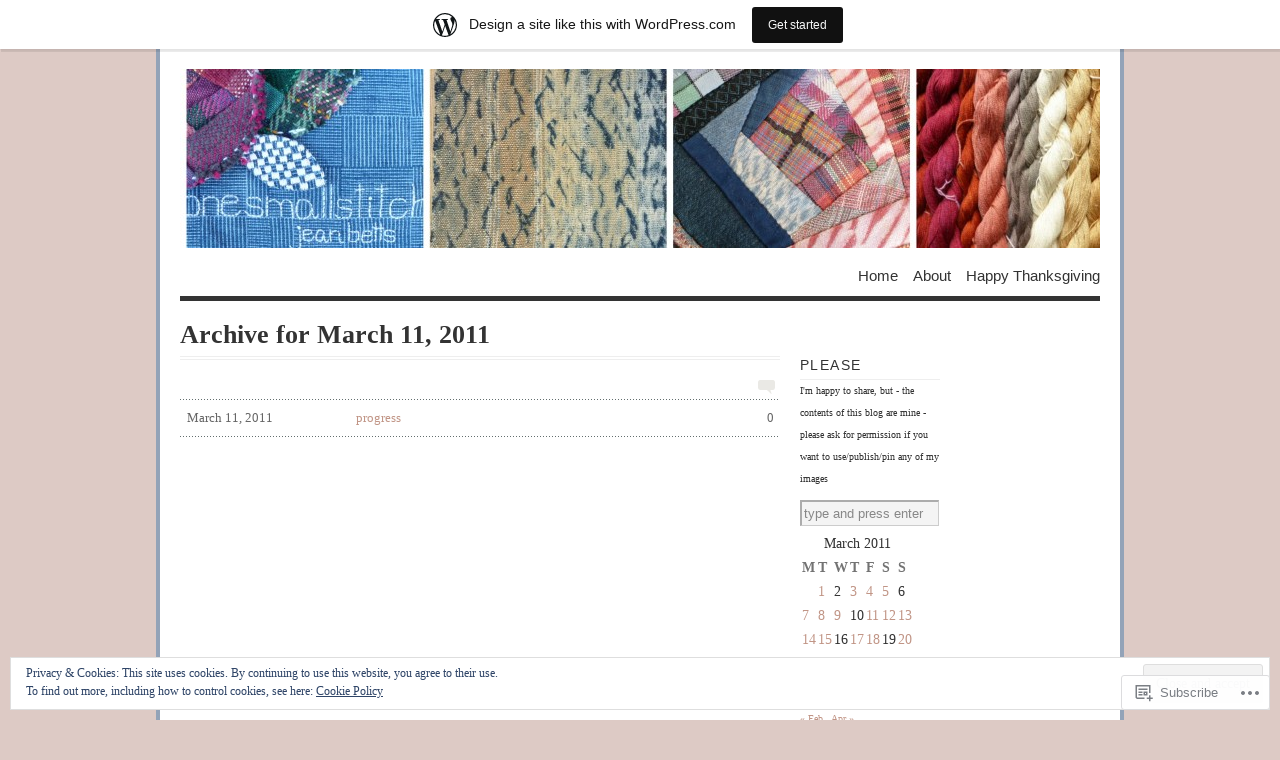

--- FILE ---
content_type: text/html; charset=UTF-8
request_url: https://onesmallstitch.wordpress.com/2011/03/11/
body_size: 21898
content:
<!DOCTYPE html PUBLIC "-//W3C//DTD XHTML 1.0 Transitional//EN" "http://www.w3.org/TR/xhtml1/DTD/xhtml1-transitional.dtd">
<html xmlns="http://www.w3.org/1999/xhtml" lang="en">
<head profile="http://gmpg.org/xfn/11">
<meta http-equiv="Content-Type" content="text/html; charset=UTF-8" />
<title>11 | March | 2011 | www.onesmallstitch.WordPress.com u</title>
<!--[if lt IE 8]><link rel="stylesheet" type="text/css" media="screen" href="https://s0.wp.com/wp-content/themes/pub/vigilance/stylesheets/ie.css?m=1280263635i" /><![endif]-->
<!--[if lte IE 6]><link rel="stylesheet" type="text/css" media="screen" href="https://s0.wp.com/wp-content/themes/pub/vigilance/stylesheets/ie6.css?m=1275938991i" /><![endif]-->
<link rel="pingback" href="https://onesmallstitch.wordpress.com/xmlrpc.php" />
<meta name='robots' content='max-image-preview:large' />
<link rel='dns-prefetch' href='//s0.wp.com' />
<link rel='dns-prefetch' href='//af.pubmine.com' />
<link rel="alternate" type="application/rss+xml" title="www.onesmallstitch.Wordpress.com u &raquo; Feed" href="https://onesmallstitch.wordpress.com/feed/" />
<link rel="alternate" type="application/rss+xml" title="www.onesmallstitch.Wordpress.com u &raquo; Comments Feed" href="https://onesmallstitch.wordpress.com/comments/feed/" />
	<script type="text/javascript">
		/* <![CDATA[ */
		function addLoadEvent(func) {
			var oldonload = window.onload;
			if (typeof window.onload != 'function') {
				window.onload = func;
			} else {
				window.onload = function () {
					oldonload();
					func();
				}
			}
		}
		/* ]]> */
	</script>
	<link crossorigin='anonymous' rel='stylesheet' id='all-css-0-1' href='/_static/??-eJxljU0OwiAQRi8kjo0G48J4Foojjh0GUoaS3l7iwtS4/X7eg5aNT6IoCrGazDWQFGh0D6gFsPY2TYSGXQPFmNkpFii6Mu59KTvYAEZO4YuIbp5QSYIZ3Qx9+pv8nTd2kgcJ6Qr6xNhtuY6wUCB24j/WW7wOZzvY0+Fij683pJlIwA==&cssminify=yes' type='text/css' media='all' />
<style id='wp-emoji-styles-inline-css'>

	img.wp-smiley, img.emoji {
		display: inline !important;
		border: none !important;
		box-shadow: none !important;
		height: 1em !important;
		width: 1em !important;
		margin: 0 0.07em !important;
		vertical-align: -0.1em !important;
		background: none !important;
		padding: 0 !important;
	}
/*# sourceURL=wp-emoji-styles-inline-css */
</style>
<link crossorigin='anonymous' rel='stylesheet' id='all-css-2-1' href='/wp-content/plugins/gutenberg-core/v22.4.2/build/styles/block-library/style.min.css?m=1769608164i&cssminify=yes' type='text/css' media='all' />
<style id='wp-block-library-inline-css'>
.has-text-align-justify {
	text-align:justify;
}
.has-text-align-justify{text-align:justify;}

/*# sourceURL=wp-block-library-inline-css */
</style>
<style id='classic-theme-styles-inline-css'>
.wp-block-button__link{background-color:#32373c;border-radius:9999px;box-shadow:none;color:#fff;font-size:1.125em;padding:calc(.667em + 2px) calc(1.333em + 2px);text-decoration:none}.wp-block-file__button{background:#32373c;color:#fff}.wp-block-accordion-heading{margin:0}.wp-block-accordion-heading__toggle{background-color:inherit!important;color:inherit!important}.wp-block-accordion-heading__toggle:not(:focus-visible){outline:none}.wp-block-accordion-heading__toggle:focus,.wp-block-accordion-heading__toggle:hover{background-color:inherit!important;border:none;box-shadow:none;color:inherit;padding:var(--wp--preset--spacing--20,1em) 0;text-decoration:none}.wp-block-accordion-heading__toggle:focus-visible{outline:auto;outline-offset:0}
/*# sourceURL=/wp-content/plugins/gutenberg-core/v22.4.2/build/styles/block-library/classic.min.css */
</style>
<style id='global-styles-inline-css'>
:root{--wp--preset--aspect-ratio--square: 1;--wp--preset--aspect-ratio--4-3: 4/3;--wp--preset--aspect-ratio--3-4: 3/4;--wp--preset--aspect-ratio--3-2: 3/2;--wp--preset--aspect-ratio--2-3: 2/3;--wp--preset--aspect-ratio--16-9: 16/9;--wp--preset--aspect-ratio--9-16: 9/16;--wp--preset--color--black: #000000;--wp--preset--color--cyan-bluish-gray: #abb8c3;--wp--preset--color--white: #ffffff;--wp--preset--color--pale-pink: #f78da7;--wp--preset--color--vivid-red: #cf2e2e;--wp--preset--color--luminous-vivid-orange: #ff6900;--wp--preset--color--luminous-vivid-amber: #fcb900;--wp--preset--color--light-green-cyan: #7bdcb5;--wp--preset--color--vivid-green-cyan: #00d084;--wp--preset--color--pale-cyan-blue: #8ed1fc;--wp--preset--color--vivid-cyan-blue: #0693e3;--wp--preset--color--vivid-purple: #9b51e0;--wp--preset--gradient--vivid-cyan-blue-to-vivid-purple: linear-gradient(135deg,rgb(6,147,227) 0%,rgb(155,81,224) 100%);--wp--preset--gradient--light-green-cyan-to-vivid-green-cyan: linear-gradient(135deg,rgb(122,220,180) 0%,rgb(0,208,130) 100%);--wp--preset--gradient--luminous-vivid-amber-to-luminous-vivid-orange: linear-gradient(135deg,rgb(252,185,0) 0%,rgb(255,105,0) 100%);--wp--preset--gradient--luminous-vivid-orange-to-vivid-red: linear-gradient(135deg,rgb(255,105,0) 0%,rgb(207,46,46) 100%);--wp--preset--gradient--very-light-gray-to-cyan-bluish-gray: linear-gradient(135deg,rgb(238,238,238) 0%,rgb(169,184,195) 100%);--wp--preset--gradient--cool-to-warm-spectrum: linear-gradient(135deg,rgb(74,234,220) 0%,rgb(151,120,209) 20%,rgb(207,42,186) 40%,rgb(238,44,130) 60%,rgb(251,105,98) 80%,rgb(254,248,76) 100%);--wp--preset--gradient--blush-light-purple: linear-gradient(135deg,rgb(255,206,236) 0%,rgb(152,150,240) 100%);--wp--preset--gradient--blush-bordeaux: linear-gradient(135deg,rgb(254,205,165) 0%,rgb(254,45,45) 50%,rgb(107,0,62) 100%);--wp--preset--gradient--luminous-dusk: linear-gradient(135deg,rgb(255,203,112) 0%,rgb(199,81,192) 50%,rgb(65,88,208) 100%);--wp--preset--gradient--pale-ocean: linear-gradient(135deg,rgb(255,245,203) 0%,rgb(182,227,212) 50%,rgb(51,167,181) 100%);--wp--preset--gradient--electric-grass: linear-gradient(135deg,rgb(202,248,128) 0%,rgb(113,206,126) 100%);--wp--preset--gradient--midnight: linear-gradient(135deg,rgb(2,3,129) 0%,rgb(40,116,252) 100%);--wp--preset--font-size--small: 13px;--wp--preset--font-size--medium: 20px;--wp--preset--font-size--large: 36px;--wp--preset--font-size--x-large: 42px;--wp--preset--font-family--albert-sans: 'Albert Sans', sans-serif;--wp--preset--font-family--alegreya: Alegreya, serif;--wp--preset--font-family--arvo: Arvo, serif;--wp--preset--font-family--bodoni-moda: 'Bodoni Moda', serif;--wp--preset--font-family--bricolage-grotesque: 'Bricolage Grotesque', sans-serif;--wp--preset--font-family--cabin: Cabin, sans-serif;--wp--preset--font-family--chivo: Chivo, sans-serif;--wp--preset--font-family--commissioner: Commissioner, sans-serif;--wp--preset--font-family--cormorant: Cormorant, serif;--wp--preset--font-family--courier-prime: 'Courier Prime', monospace;--wp--preset--font-family--crimson-pro: 'Crimson Pro', serif;--wp--preset--font-family--dm-mono: 'DM Mono', monospace;--wp--preset--font-family--dm-sans: 'DM Sans', sans-serif;--wp--preset--font-family--dm-serif-display: 'DM Serif Display', serif;--wp--preset--font-family--domine: Domine, serif;--wp--preset--font-family--eb-garamond: 'EB Garamond', serif;--wp--preset--font-family--epilogue: Epilogue, sans-serif;--wp--preset--font-family--fahkwang: Fahkwang, sans-serif;--wp--preset--font-family--figtree: Figtree, sans-serif;--wp--preset--font-family--fira-sans: 'Fira Sans', sans-serif;--wp--preset--font-family--fjalla-one: 'Fjalla One', sans-serif;--wp--preset--font-family--fraunces: Fraunces, serif;--wp--preset--font-family--gabarito: Gabarito, system-ui;--wp--preset--font-family--ibm-plex-mono: 'IBM Plex Mono', monospace;--wp--preset--font-family--ibm-plex-sans: 'IBM Plex Sans', sans-serif;--wp--preset--font-family--ibarra-real-nova: 'Ibarra Real Nova', serif;--wp--preset--font-family--instrument-serif: 'Instrument Serif', serif;--wp--preset--font-family--inter: Inter, sans-serif;--wp--preset--font-family--josefin-sans: 'Josefin Sans', sans-serif;--wp--preset--font-family--jost: Jost, sans-serif;--wp--preset--font-family--libre-baskerville: 'Libre Baskerville', serif;--wp--preset--font-family--libre-franklin: 'Libre Franklin', sans-serif;--wp--preset--font-family--literata: Literata, serif;--wp--preset--font-family--lora: Lora, serif;--wp--preset--font-family--merriweather: Merriweather, serif;--wp--preset--font-family--montserrat: Montserrat, sans-serif;--wp--preset--font-family--newsreader: Newsreader, serif;--wp--preset--font-family--noto-sans-mono: 'Noto Sans Mono', sans-serif;--wp--preset--font-family--nunito: Nunito, sans-serif;--wp--preset--font-family--open-sans: 'Open Sans', sans-serif;--wp--preset--font-family--overpass: Overpass, sans-serif;--wp--preset--font-family--pt-serif: 'PT Serif', serif;--wp--preset--font-family--petrona: Petrona, serif;--wp--preset--font-family--piazzolla: Piazzolla, serif;--wp--preset--font-family--playfair-display: 'Playfair Display', serif;--wp--preset--font-family--plus-jakarta-sans: 'Plus Jakarta Sans', sans-serif;--wp--preset--font-family--poppins: Poppins, sans-serif;--wp--preset--font-family--raleway: Raleway, sans-serif;--wp--preset--font-family--roboto: Roboto, sans-serif;--wp--preset--font-family--roboto-slab: 'Roboto Slab', serif;--wp--preset--font-family--rubik: Rubik, sans-serif;--wp--preset--font-family--rufina: Rufina, serif;--wp--preset--font-family--sora: Sora, sans-serif;--wp--preset--font-family--source-sans-3: 'Source Sans 3', sans-serif;--wp--preset--font-family--source-serif-4: 'Source Serif 4', serif;--wp--preset--font-family--space-mono: 'Space Mono', monospace;--wp--preset--font-family--syne: Syne, sans-serif;--wp--preset--font-family--texturina: Texturina, serif;--wp--preset--font-family--urbanist: Urbanist, sans-serif;--wp--preset--font-family--work-sans: 'Work Sans', sans-serif;--wp--preset--spacing--20: 0.44rem;--wp--preset--spacing--30: 0.67rem;--wp--preset--spacing--40: 1rem;--wp--preset--spacing--50: 1.5rem;--wp--preset--spacing--60: 2.25rem;--wp--preset--spacing--70: 3.38rem;--wp--preset--spacing--80: 5.06rem;--wp--preset--shadow--natural: 6px 6px 9px rgba(0, 0, 0, 0.2);--wp--preset--shadow--deep: 12px 12px 50px rgba(0, 0, 0, 0.4);--wp--preset--shadow--sharp: 6px 6px 0px rgba(0, 0, 0, 0.2);--wp--preset--shadow--outlined: 6px 6px 0px -3px rgb(255, 255, 255), 6px 6px rgb(0, 0, 0);--wp--preset--shadow--crisp: 6px 6px 0px rgb(0, 0, 0);}:where(body) { margin: 0; }:where(.is-layout-flex){gap: 0.5em;}:where(.is-layout-grid){gap: 0.5em;}body .is-layout-flex{display: flex;}.is-layout-flex{flex-wrap: wrap;align-items: center;}.is-layout-flex > :is(*, div){margin: 0;}body .is-layout-grid{display: grid;}.is-layout-grid > :is(*, div){margin: 0;}body{padding-top: 0px;padding-right: 0px;padding-bottom: 0px;padding-left: 0px;}:root :where(.wp-element-button, .wp-block-button__link){background-color: #32373c;border-width: 0;color: #fff;font-family: inherit;font-size: inherit;font-style: inherit;font-weight: inherit;letter-spacing: inherit;line-height: inherit;padding-top: calc(0.667em + 2px);padding-right: calc(1.333em + 2px);padding-bottom: calc(0.667em + 2px);padding-left: calc(1.333em + 2px);text-decoration: none;text-transform: inherit;}.has-black-color{color: var(--wp--preset--color--black) !important;}.has-cyan-bluish-gray-color{color: var(--wp--preset--color--cyan-bluish-gray) !important;}.has-white-color{color: var(--wp--preset--color--white) !important;}.has-pale-pink-color{color: var(--wp--preset--color--pale-pink) !important;}.has-vivid-red-color{color: var(--wp--preset--color--vivid-red) !important;}.has-luminous-vivid-orange-color{color: var(--wp--preset--color--luminous-vivid-orange) !important;}.has-luminous-vivid-amber-color{color: var(--wp--preset--color--luminous-vivid-amber) !important;}.has-light-green-cyan-color{color: var(--wp--preset--color--light-green-cyan) !important;}.has-vivid-green-cyan-color{color: var(--wp--preset--color--vivid-green-cyan) !important;}.has-pale-cyan-blue-color{color: var(--wp--preset--color--pale-cyan-blue) !important;}.has-vivid-cyan-blue-color{color: var(--wp--preset--color--vivid-cyan-blue) !important;}.has-vivid-purple-color{color: var(--wp--preset--color--vivid-purple) !important;}.has-black-background-color{background-color: var(--wp--preset--color--black) !important;}.has-cyan-bluish-gray-background-color{background-color: var(--wp--preset--color--cyan-bluish-gray) !important;}.has-white-background-color{background-color: var(--wp--preset--color--white) !important;}.has-pale-pink-background-color{background-color: var(--wp--preset--color--pale-pink) !important;}.has-vivid-red-background-color{background-color: var(--wp--preset--color--vivid-red) !important;}.has-luminous-vivid-orange-background-color{background-color: var(--wp--preset--color--luminous-vivid-orange) !important;}.has-luminous-vivid-amber-background-color{background-color: var(--wp--preset--color--luminous-vivid-amber) !important;}.has-light-green-cyan-background-color{background-color: var(--wp--preset--color--light-green-cyan) !important;}.has-vivid-green-cyan-background-color{background-color: var(--wp--preset--color--vivid-green-cyan) !important;}.has-pale-cyan-blue-background-color{background-color: var(--wp--preset--color--pale-cyan-blue) !important;}.has-vivid-cyan-blue-background-color{background-color: var(--wp--preset--color--vivid-cyan-blue) !important;}.has-vivid-purple-background-color{background-color: var(--wp--preset--color--vivid-purple) !important;}.has-black-border-color{border-color: var(--wp--preset--color--black) !important;}.has-cyan-bluish-gray-border-color{border-color: var(--wp--preset--color--cyan-bluish-gray) !important;}.has-white-border-color{border-color: var(--wp--preset--color--white) !important;}.has-pale-pink-border-color{border-color: var(--wp--preset--color--pale-pink) !important;}.has-vivid-red-border-color{border-color: var(--wp--preset--color--vivid-red) !important;}.has-luminous-vivid-orange-border-color{border-color: var(--wp--preset--color--luminous-vivid-orange) !important;}.has-luminous-vivid-amber-border-color{border-color: var(--wp--preset--color--luminous-vivid-amber) !important;}.has-light-green-cyan-border-color{border-color: var(--wp--preset--color--light-green-cyan) !important;}.has-vivid-green-cyan-border-color{border-color: var(--wp--preset--color--vivid-green-cyan) !important;}.has-pale-cyan-blue-border-color{border-color: var(--wp--preset--color--pale-cyan-blue) !important;}.has-vivid-cyan-blue-border-color{border-color: var(--wp--preset--color--vivid-cyan-blue) !important;}.has-vivid-purple-border-color{border-color: var(--wp--preset--color--vivid-purple) !important;}.has-vivid-cyan-blue-to-vivid-purple-gradient-background{background: var(--wp--preset--gradient--vivid-cyan-blue-to-vivid-purple) !important;}.has-light-green-cyan-to-vivid-green-cyan-gradient-background{background: var(--wp--preset--gradient--light-green-cyan-to-vivid-green-cyan) !important;}.has-luminous-vivid-amber-to-luminous-vivid-orange-gradient-background{background: var(--wp--preset--gradient--luminous-vivid-amber-to-luminous-vivid-orange) !important;}.has-luminous-vivid-orange-to-vivid-red-gradient-background{background: var(--wp--preset--gradient--luminous-vivid-orange-to-vivid-red) !important;}.has-very-light-gray-to-cyan-bluish-gray-gradient-background{background: var(--wp--preset--gradient--very-light-gray-to-cyan-bluish-gray) !important;}.has-cool-to-warm-spectrum-gradient-background{background: var(--wp--preset--gradient--cool-to-warm-spectrum) !important;}.has-blush-light-purple-gradient-background{background: var(--wp--preset--gradient--blush-light-purple) !important;}.has-blush-bordeaux-gradient-background{background: var(--wp--preset--gradient--blush-bordeaux) !important;}.has-luminous-dusk-gradient-background{background: var(--wp--preset--gradient--luminous-dusk) !important;}.has-pale-ocean-gradient-background{background: var(--wp--preset--gradient--pale-ocean) !important;}.has-electric-grass-gradient-background{background: var(--wp--preset--gradient--electric-grass) !important;}.has-midnight-gradient-background{background: var(--wp--preset--gradient--midnight) !important;}.has-small-font-size{font-size: var(--wp--preset--font-size--small) !important;}.has-medium-font-size{font-size: var(--wp--preset--font-size--medium) !important;}.has-large-font-size{font-size: var(--wp--preset--font-size--large) !important;}.has-x-large-font-size{font-size: var(--wp--preset--font-size--x-large) !important;}.has-albert-sans-font-family{font-family: var(--wp--preset--font-family--albert-sans) !important;}.has-alegreya-font-family{font-family: var(--wp--preset--font-family--alegreya) !important;}.has-arvo-font-family{font-family: var(--wp--preset--font-family--arvo) !important;}.has-bodoni-moda-font-family{font-family: var(--wp--preset--font-family--bodoni-moda) !important;}.has-bricolage-grotesque-font-family{font-family: var(--wp--preset--font-family--bricolage-grotesque) !important;}.has-cabin-font-family{font-family: var(--wp--preset--font-family--cabin) !important;}.has-chivo-font-family{font-family: var(--wp--preset--font-family--chivo) !important;}.has-commissioner-font-family{font-family: var(--wp--preset--font-family--commissioner) !important;}.has-cormorant-font-family{font-family: var(--wp--preset--font-family--cormorant) !important;}.has-courier-prime-font-family{font-family: var(--wp--preset--font-family--courier-prime) !important;}.has-crimson-pro-font-family{font-family: var(--wp--preset--font-family--crimson-pro) !important;}.has-dm-mono-font-family{font-family: var(--wp--preset--font-family--dm-mono) !important;}.has-dm-sans-font-family{font-family: var(--wp--preset--font-family--dm-sans) !important;}.has-dm-serif-display-font-family{font-family: var(--wp--preset--font-family--dm-serif-display) !important;}.has-domine-font-family{font-family: var(--wp--preset--font-family--domine) !important;}.has-eb-garamond-font-family{font-family: var(--wp--preset--font-family--eb-garamond) !important;}.has-epilogue-font-family{font-family: var(--wp--preset--font-family--epilogue) !important;}.has-fahkwang-font-family{font-family: var(--wp--preset--font-family--fahkwang) !important;}.has-figtree-font-family{font-family: var(--wp--preset--font-family--figtree) !important;}.has-fira-sans-font-family{font-family: var(--wp--preset--font-family--fira-sans) !important;}.has-fjalla-one-font-family{font-family: var(--wp--preset--font-family--fjalla-one) !important;}.has-fraunces-font-family{font-family: var(--wp--preset--font-family--fraunces) !important;}.has-gabarito-font-family{font-family: var(--wp--preset--font-family--gabarito) !important;}.has-ibm-plex-mono-font-family{font-family: var(--wp--preset--font-family--ibm-plex-mono) !important;}.has-ibm-plex-sans-font-family{font-family: var(--wp--preset--font-family--ibm-plex-sans) !important;}.has-ibarra-real-nova-font-family{font-family: var(--wp--preset--font-family--ibarra-real-nova) !important;}.has-instrument-serif-font-family{font-family: var(--wp--preset--font-family--instrument-serif) !important;}.has-inter-font-family{font-family: var(--wp--preset--font-family--inter) !important;}.has-josefin-sans-font-family{font-family: var(--wp--preset--font-family--josefin-sans) !important;}.has-jost-font-family{font-family: var(--wp--preset--font-family--jost) !important;}.has-libre-baskerville-font-family{font-family: var(--wp--preset--font-family--libre-baskerville) !important;}.has-libre-franklin-font-family{font-family: var(--wp--preset--font-family--libre-franklin) !important;}.has-literata-font-family{font-family: var(--wp--preset--font-family--literata) !important;}.has-lora-font-family{font-family: var(--wp--preset--font-family--lora) !important;}.has-merriweather-font-family{font-family: var(--wp--preset--font-family--merriweather) !important;}.has-montserrat-font-family{font-family: var(--wp--preset--font-family--montserrat) !important;}.has-newsreader-font-family{font-family: var(--wp--preset--font-family--newsreader) !important;}.has-noto-sans-mono-font-family{font-family: var(--wp--preset--font-family--noto-sans-mono) !important;}.has-nunito-font-family{font-family: var(--wp--preset--font-family--nunito) !important;}.has-open-sans-font-family{font-family: var(--wp--preset--font-family--open-sans) !important;}.has-overpass-font-family{font-family: var(--wp--preset--font-family--overpass) !important;}.has-pt-serif-font-family{font-family: var(--wp--preset--font-family--pt-serif) !important;}.has-petrona-font-family{font-family: var(--wp--preset--font-family--petrona) !important;}.has-piazzolla-font-family{font-family: var(--wp--preset--font-family--piazzolla) !important;}.has-playfair-display-font-family{font-family: var(--wp--preset--font-family--playfair-display) !important;}.has-plus-jakarta-sans-font-family{font-family: var(--wp--preset--font-family--plus-jakarta-sans) !important;}.has-poppins-font-family{font-family: var(--wp--preset--font-family--poppins) !important;}.has-raleway-font-family{font-family: var(--wp--preset--font-family--raleway) !important;}.has-roboto-font-family{font-family: var(--wp--preset--font-family--roboto) !important;}.has-roboto-slab-font-family{font-family: var(--wp--preset--font-family--roboto-slab) !important;}.has-rubik-font-family{font-family: var(--wp--preset--font-family--rubik) !important;}.has-rufina-font-family{font-family: var(--wp--preset--font-family--rufina) !important;}.has-sora-font-family{font-family: var(--wp--preset--font-family--sora) !important;}.has-source-sans-3-font-family{font-family: var(--wp--preset--font-family--source-sans-3) !important;}.has-source-serif-4-font-family{font-family: var(--wp--preset--font-family--source-serif-4) !important;}.has-space-mono-font-family{font-family: var(--wp--preset--font-family--space-mono) !important;}.has-syne-font-family{font-family: var(--wp--preset--font-family--syne) !important;}.has-texturina-font-family{font-family: var(--wp--preset--font-family--texturina) !important;}.has-urbanist-font-family{font-family: var(--wp--preset--font-family--urbanist) !important;}.has-work-sans-font-family{font-family: var(--wp--preset--font-family--work-sans) !important;}
/*# sourceURL=global-styles-inline-css */
</style>

<link crossorigin='anonymous' rel='stylesheet' id='all-css-4-1' href='/_static/??-eJyFkN1uAkEIhV+oLNm6sfai6bPMzuJInb8MrLZvL2qsNk3WGwLkfBwAjxV8yUpZscY5cBb0ZYzF7wVfu37T9SCcaiRodOgGnFj0VwGiP5E6L/KCD4PSDPdZjayfqtOzItHEjiIlky1hR54CqeFyy0HpexmpZgPjWBuJgMXEcwLdmZf8465trPOIBw4cXfaET4+5bbWN7Pftub6RvSlYGi6H3MslKFABe65TLvlPAdvouJ3Rz/TRvw39+n21GjZfJ/iwqDA=&cssminify=yes' type='text/css' media='all' />
<link crossorigin='anonymous' rel='stylesheet' id='print-css-5-1' href='/wp-content/mu-plugins/global-print/global-print.css?m=1465851035i&cssminify=yes' type='text/css' media='print' />
<style id='jetpack-global-styles-frontend-style-inline-css'>
:root { --font-headings: unset; --font-base: unset; --font-headings-default: -apple-system,BlinkMacSystemFont,"Segoe UI",Roboto,Oxygen-Sans,Ubuntu,Cantarell,"Helvetica Neue",sans-serif; --font-base-default: -apple-system,BlinkMacSystemFont,"Segoe UI",Roboto,Oxygen-Sans,Ubuntu,Cantarell,"Helvetica Neue",sans-serif;}
/*# sourceURL=jetpack-global-styles-frontend-style-inline-css */
</style>
<link crossorigin='anonymous' rel='stylesheet' id='all-css-8-1' href='/wp-content/themes/h4/global.css?m=1420737423i&cssminify=yes' type='text/css' media='all' />
<script type="text/javascript" id="wpcom-actionbar-placeholder-js-extra">
/* <![CDATA[ */
var actionbardata = {"siteID":"16054236","postID":"0","siteURL":"https://onesmallstitch.wordpress.com","xhrURL":"https://onesmallstitch.wordpress.com/wp-admin/admin-ajax.php","nonce":"ebaf55c332","isLoggedIn":"","statusMessage":"","subsEmailDefault":"instantly","proxyScriptUrl":"https://s0.wp.com/wp-content/js/wpcom-proxy-request.js?m=1513050504i&amp;ver=20211021","i18n":{"followedText":"New posts from this site will now appear in your \u003Ca href=\"https://wordpress.com/reader\"\u003EReader\u003C/a\u003E","foldBar":"Collapse this bar","unfoldBar":"Expand this bar","shortLinkCopied":"Shortlink copied to clipboard."}};
//# sourceURL=wpcom-actionbar-placeholder-js-extra
/* ]]> */
</script>
<script type="text/javascript" id="jetpack-mu-wpcom-settings-js-before">
/* <![CDATA[ */
var JETPACK_MU_WPCOM_SETTINGS = {"assetsUrl":"https://s0.wp.com/wp-content/mu-plugins/jetpack-mu-wpcom-plugin/sun/jetpack_vendor/automattic/jetpack-mu-wpcom/src/build/"};
//# sourceURL=jetpack-mu-wpcom-settings-js-before
/* ]]> */
</script>
<script crossorigin='anonymous' type='text/javascript'  src='/_static/??/wp-content/js/rlt-proxy.js,/wp-content/blog-plugins/wordads-classes/js/cmp/v2/cmp-non-gdpr.js?m=1720530689j'></script>
<script type="text/javascript" id="rlt-proxy-js-after">
/* <![CDATA[ */
	rltInitialize( {"token":null,"iframeOrigins":["https:\/\/widgets.wp.com"]} );
//# sourceURL=rlt-proxy-js-after
/* ]]> */
</script>
<link rel="EditURI" type="application/rsd+xml" title="RSD" href="https://onesmallstitch.wordpress.com/xmlrpc.php?rsd" />
<meta name="generator" content="WordPress.com" />

<!-- Jetpack Open Graph Tags -->
<meta property="og:type" content="website" />
<meta property="og:title" content="March 11, 2011 &#8211; www.onesmallstitch.Wordpress.com u" />
<meta property="og:site_name" content="www.onesmallstitch.Wordpress.com u" />
<meta property="og:image" content="https://secure.gravatar.com/blavatar/7371ad5f7c04ce1a9d8e4410fa57370459112575a743960066cd5088aa3a791e?s=200&#038;ts=1770153727" />
<meta property="og:image:width" content="200" />
<meta property="og:image:height" content="200" />
<meta property="og:image:alt" content="" />
<meta property="og:locale" content="en_US" />
<meta property="fb:app_id" content="249643311490" />

<!-- End Jetpack Open Graph Tags -->
<link rel="shortcut icon" type="image/x-icon" href="https://secure.gravatar.com/blavatar/7371ad5f7c04ce1a9d8e4410fa57370459112575a743960066cd5088aa3a791e?s=32" sizes="16x16" />
<link rel="icon" type="image/x-icon" href="https://secure.gravatar.com/blavatar/7371ad5f7c04ce1a9d8e4410fa57370459112575a743960066cd5088aa3a791e?s=32" sizes="16x16" />
<link rel="apple-touch-icon" href="https://secure.gravatar.com/blavatar/7371ad5f7c04ce1a9d8e4410fa57370459112575a743960066cd5088aa3a791e?s=114" />
<link rel='openid.server' href='https://onesmallstitch.wordpress.com/?openidserver=1' />
<link rel='openid.delegate' href='https://onesmallstitch.wordpress.com/' />
<link rel="search" type="application/opensearchdescription+xml" href="https://onesmallstitch.wordpress.com/osd.xml" title="www.onesmallstitch.Wordpress.com u" />
<link rel="search" type="application/opensearchdescription+xml" href="https://s1.wp.com/opensearch.xml" title="WordPress.com" />
		<style id="wpcom-hotfix-masterbar-style">
			@media screen and (min-width: 783px) {
				#wpadminbar .quicklinks li#wp-admin-bar-my-account.with-avatar > a img {
					margin-top: 5px;
				}
			}
		</style>
				<style type="text/css" media="screen">
			body { background-color: #ddcac5; }
			#wrapper{
				padding: 0 20px 10px 20px;
				border-left: 4px solid #93a3b8;
				border-right: 4px solid #93a3b8;
			}
			.sticky .entry {
				background-color: ##93a3b8;
				padding: 10px;
			}
			.alert-box, .highlight-box { border: 1px solid #93a3b8; }
			#content a:link, #content a:visited { color: #c19586; }
			#sidebar a:link, #sidebar a:visited { color: #c19586; }
			#title a:hover { color: #c19586; }
			#nav ul li a:hover, #nav ul li:hover > a, #nav ul li.current_page_item > a, #nav ul li.current_page_parent > a, #nav ul li.current_page_ancestor > a, #nav ul li.current-cat > a, #nav ul li.current-menu-ancestor > a, #nav ul li.current-menu-item > a, #nav ul li.current-menu-parent a {
				color: #c19586;
				border-top: 4px solid #c19586;
			}
			.post-header h1 a:hover, .post-header h2 a:hover { color: #c19586; }
			.comments a:hover { color: #c19586; }
			.meta a:hover { color: #c19586; }
			.post-footer a:hover { color: #c19586; }
			#footer a:hover { color: #c19586; }
			#content .entry a:hover { color: #58181b; }
			#wrapper #sidebar a:hover { color: #58181b; }
			#content .post-header h1 a:hover, #content .post-header h2 a:hover { color: #c19586; }
			#content .comments a:hover { color: #c19586; }
			#content .meta a:hover { color: #c19586; }
			#content .reply a:hover { color: #c19586; }
			#content .reply a:link, #reply .c-permalink a:visited { color: #aaa; }
			#content .c-permalink a:link, #content .c-permalink a:visited { color: #ccc; }
			#content .post-footer a:link, #content .post-footer a:visited { color: #333; }
			#content .comments a { color: #757575;  }
			#footer a:hover { color: #c19586; }
			#footer a:link, #footer a:visited { color: #666; }
		</style>

		
		<style type="text/css" media="screen">
			#wrapper{ background: #fff; }
			#content .post-header h1 a:link, #content .post-header h1 a:visited, #content .post-header h2 a:link, #content .post-header h2 a:visited  { color: #444; }
			#content .meta a:link, #content .meta a:visited { color: #666; }
		</style>

		
		<style type="text/css" media="screen">
		/*Hide hover colors on comment images and sidebar menu images
		------------------------------------------------------------ */
		.comments a:hover { background-position: 0 4px; }
		ul li.widget ul li a:hover { background-position: 0 6px; }
	</style>
			<style type="text/css">
			.recentcomments a {
				display: inline !important;
				padding: 0 !important;
				margin: 0 !important;
			}

			table.recentcommentsavatartop img.avatar, table.recentcommentsavatarend img.avatar {
				border: 0px;
				margin: 0;
			}

			table.recentcommentsavatartop a, table.recentcommentsavatarend a {
				border: 0px !important;
				background-color: transparent !important;
			}

			td.recentcommentsavatarend, td.recentcommentsavatartop {
				padding: 0px 0px 1px 0px;
				margin: 0px;
			}

			td.recentcommentstextend {
				border: none !important;
				padding: 0px 0px 2px 10px;
			}

			.rtl td.recentcommentstextend {
				padding: 0px 10px 2px 0px;
			}

			td.recentcommentstexttop {
				border: none;
				padding: 0px 0px 0px 10px;
			}

			.rtl td.recentcommentstexttop {
				padding: 0px 10px 0px 0px;
			}
		</style>
		<meta name="description" content="1 post published by onesmallstitch on March 11, 2011" />
	<style type="text/css">
			#title {
			background: url(https://onesmallstitch.wordpress.com/wp-content/uploads/2013/07/cropped-onesmallstitch-003.jpg) no-repeat;
			height: 180px;
		}
				#title { text-indent: -999em !important; }
		#title a { height: 180px; }
		</style>
<script type="text/javascript">
/* <![CDATA[ */
var wa_client = {}; wa_client.cmd = []; wa_client.config = { 'blog_id': 16054236, 'blog_language': 'en', 'is_wordads': false, 'hosting_type': 0, 'afp_account_id': null, 'afp_host_id': 5038568878849053, 'theme': 'pub/vigilance', '_': { 'title': 'Advertisement', 'privacy_settings': 'Privacy Settings' }, 'formats': [ 'belowpost', 'bottom_sticky', 'sidebar_sticky_right', 'sidebar', 'gutenberg_rectangle', 'gutenberg_leaderboard', 'gutenberg_mobile_leaderboard', 'gutenberg_skyscraper' ] };
/* ]]> */
</script>
		<script type="text/javascript">

			window.doNotSellCallback = function() {

				var linkElements = [
					'a[href="https://wordpress.com/?ref=footer_blog"]',
					'a[href="https://wordpress.com/?ref=footer_website"]',
					'a[href="https://wordpress.com/?ref=vertical_footer"]',
					'a[href^="https://wordpress.com/?ref=footer_segment_"]',
				].join(',');

				var dnsLink = document.createElement( 'a' );
				dnsLink.href = 'https://wordpress.com/advertising-program-optout/';
				dnsLink.classList.add( 'do-not-sell-link' );
				dnsLink.rel = 'nofollow';
				dnsLink.style.marginLeft = '0.5em';
				dnsLink.textContent = 'Do Not Sell or Share My Personal Information';

				var creditLinks = document.querySelectorAll( linkElements );

				if ( 0 === creditLinks.length ) {
					return false;
				}

				Array.prototype.forEach.call( creditLinks, function( el ) {
					el.insertAdjacentElement( 'afterend', dnsLink );
				});

				return true;
			};

		</script>
		<script type="text/javascript">
	window.google_analytics_uacct = "UA-52447-2";
</script>

<script type="text/javascript">
	var _gaq = _gaq || [];
	_gaq.push(['_setAccount', 'UA-52447-2']);
	_gaq.push(['_gat._anonymizeIp']);
	_gaq.push(['_setDomainName', 'wordpress.com']);
	_gaq.push(['_initData']);
	_gaq.push(['_trackPageview']);

	(function() {
		var ga = document.createElement('script'); ga.type = 'text/javascript'; ga.async = true;
		ga.src = ('https:' == document.location.protocol ? 'https://ssl' : 'http://www') + '.google-analytics.com/ga.js';
		(document.getElementsByTagName('head')[0] || document.getElementsByTagName('body')[0]).appendChild(ga);
	})();
</script>
<link crossorigin='anonymous' rel='stylesheet' id='all-css-0-4' href='/wp-content/mu-plugins/jetpack-plugin/sun/_inc/build/subscriptions/subscriptions.min.css?m=1753981412i&cssminify=yes' type='text/css' media='all' />

</head>
<body class="archive date wp-custom-logo wp-theme-pubvigilance customizer-styles-applied vigilance-light jetpack-reblog-enabled has-marketing-bar has-marketing-bar-theme-vigilance">
	<div class="skip-content"><a href="#content">Skip to content</a></div>
	<div id="wrapper">
				<div id="header" class="clear">
			<div id="title"><a href="https://onesmallstitch.wordpress.com"><span>www.onesmallstitch.Wordpress.com u</span></a></div>			<div id="description">
				<h2></h2>
			</div><!--end description-->
			<div id="nav">
					<ul class="menu">
		<li class="page_item "><a href="https://onesmallstitch.wordpress.com">Home</a></li>
				<li class="page_item page-item-2"><a href="https://onesmallstitch.wordpress.com/about/">About</a></li>
<li class="page_item page-item-204"><a href="https://onesmallstitch.wordpress.com/happy-thanksgiving/">Happy Thanksgiving</a></li>
	</ul>
			</div><!--end nav-->
		</div><!--end header-->
		<div id="content" class="pad">
									<h1 class="pagetitle">Archive for March 11, 2011</h1>
				<img class="archive-comment" src="https://s0.wp.com/wp-content/themes/pub/vigilance/images/comments-bubble-archive.gif?m=1275497399i" width="17" height="14" alt="comment"/>
				<div class="entries">
			<ul>
				<li><a href="https://onesmallstitch.wordpress.com/2011/03/11/progress/" rel="bookmark" title="progress"><span class="comments_number">0</span><span class="archdate">March 11, 2011</span>progress</a></li>
			</ul>
		</div><!--end entries-->
				<div class="navigation">
			<div class="alignleft"></div>
			<div class="alignright"></div>
		</div><!--end navigation-->
			</div><!--end content-->
	<div id="sidebar">
																		<ul class="thin-sidebar">			<li id="follow_button_widget-2" class="widget widget_follow_button_widget">
		<a class="wordpress-follow-button" href="https://onesmallstitch.wordpress.com" data-blog="16054236" data-lang="en" >Follow www.onesmallstitch.Wordpress.com u on WordPress.com</a>
		<script type="text/javascript">(function(d){ window.wpcomPlatform = {"titles":{"timelines":"Embeddable Timelines","followButton":"Follow Button","wpEmbeds":"WordPress Embeds"}}; var f = d.getElementsByTagName('SCRIPT')[0], p = d.createElement('SCRIPT');p.type = 'text/javascript';p.async = true;p.src = '//widgets.wp.com/platform.js';f.parentNode.insertBefore(p,f);}(document));</script>

		</li><li id="text-3" class="widget widget_text"><h2 class="widgettitle">please</h2>			<div class="textwidget">I'm happy to share, but - the contents of this blog are mine - please ask for permission if you want to use/publish/pin any of my images</div>
		</li><li id="google_translate_widget-3" class="widget widget_google_translate_widget"><div id="google_translate_element"></div></li><li id="search-3" class="widget widget_search"><form method="get" id="search_form" action="https://onesmallstitch.wordpress.com/">
	<div>
		<input type="text" value="type and press enter" name="s" id="s" onfocus="if (this.value == 'type and press enter') {this.value = '';}" onblur="if (this.value == '') {this.value = 'type and press enter';}" />
		<input type="hidden" value="Search" />
	</div>
</form></li><li id="calendar-2" class="widget widget_calendar"><div id="calendar_wrap" class="calendar_wrap"><table id="wp-calendar" class="wp-calendar-table">
	<caption>March 2011</caption>
	<thead>
	<tr>
		<th scope="col" aria-label="Monday">M</th>
		<th scope="col" aria-label="Tuesday">T</th>
		<th scope="col" aria-label="Wednesday">W</th>
		<th scope="col" aria-label="Thursday">T</th>
		<th scope="col" aria-label="Friday">F</th>
		<th scope="col" aria-label="Saturday">S</th>
		<th scope="col" aria-label="Sunday">S</th>
	</tr>
	</thead>
	<tbody>
	<tr>
		<td colspan="1" class="pad">&nbsp;</td><td><a href="https://onesmallstitch.wordpress.com/2011/03/01/" aria-label="Posts published on March 1, 2011">1</a></td><td>2</td><td><a href="https://onesmallstitch.wordpress.com/2011/03/03/" aria-label="Posts published on March 3, 2011">3</a></td><td><a href="https://onesmallstitch.wordpress.com/2011/03/04/" aria-label="Posts published on March 4, 2011">4</a></td><td><a href="https://onesmallstitch.wordpress.com/2011/03/05/" aria-label="Posts published on March 5, 2011">5</a></td><td>6</td>
	</tr>
	<tr>
		<td><a href="https://onesmallstitch.wordpress.com/2011/03/07/" aria-label="Posts published on March 7, 2011">7</a></td><td><a href="https://onesmallstitch.wordpress.com/2011/03/08/" aria-label="Posts published on March 8, 2011">8</a></td><td><a href="https://onesmallstitch.wordpress.com/2011/03/09/" aria-label="Posts published on March 9, 2011">9</a></td><td>10</td><td><a href="https://onesmallstitch.wordpress.com/2011/03/11/" aria-label="Posts published on March 11, 2011">11</a></td><td><a href="https://onesmallstitch.wordpress.com/2011/03/12/" aria-label="Posts published on March 12, 2011">12</a></td><td><a href="https://onesmallstitch.wordpress.com/2011/03/13/" aria-label="Posts published on March 13, 2011">13</a></td>
	</tr>
	<tr>
		<td><a href="https://onesmallstitch.wordpress.com/2011/03/14/" aria-label="Posts published on March 14, 2011">14</a></td><td><a href="https://onesmallstitch.wordpress.com/2011/03/15/" aria-label="Posts published on March 15, 2011">15</a></td><td>16</td><td><a href="https://onesmallstitch.wordpress.com/2011/03/17/" aria-label="Posts published on March 17, 2011">17</a></td><td><a href="https://onesmallstitch.wordpress.com/2011/03/18/" aria-label="Posts published on March 18, 2011">18</a></td><td>19</td><td><a href="https://onesmallstitch.wordpress.com/2011/03/20/" aria-label="Posts published on March 20, 2011">20</a></td>
	</tr>
	<tr>
		<td><a href="https://onesmallstitch.wordpress.com/2011/03/21/" aria-label="Posts published on March 21, 2011">21</a></td><td>22</td><td><a href="https://onesmallstitch.wordpress.com/2011/03/23/" aria-label="Posts published on March 23, 2011">23</a></td><td>24</td><td><a href="https://onesmallstitch.wordpress.com/2011/03/25/" aria-label="Posts published on March 25, 2011">25</a></td><td><a href="https://onesmallstitch.wordpress.com/2011/03/26/" aria-label="Posts published on March 26, 2011">26</a></td><td>27</td>
	</tr>
	<tr>
		<td><a href="https://onesmallstitch.wordpress.com/2011/03/28/" aria-label="Posts published on March 28, 2011">28</a></td><td>29</td><td><a href="https://onesmallstitch.wordpress.com/2011/03/30/" aria-label="Posts published on March 30, 2011">30</a></td><td><a href="https://onesmallstitch.wordpress.com/2011/03/31/" aria-label="Posts published on March 31, 2011">31</a></td>
		<td class="pad" colspan="3">&nbsp;</td>
	</tr>
	</tbody>
	</table><nav aria-label="Previous and next months" class="wp-calendar-nav">
		<span class="wp-calendar-nav-prev"><a href="https://onesmallstitch.wordpress.com/2011/02/">&laquo; Feb</a></span>
		<span class="pad">&nbsp;</span>
		<span class="wp-calendar-nav-next"><a href="https://onesmallstitch.wordpress.com/2011/04/">Apr &raquo;</a></span>
	</nav></div></li><li id="meta-3" class="widget widget_meta"><h2 class="widgettitle">Meta</h2>
		<ul>
			<li><a class="click-register" href="https://wordpress.com/start?ref=wplogin">Create account</a></li>			<li><a href="https://onesmallstitch.wordpress.com/wp-login.php">Log in</a></li>
			<li><a href="https://onesmallstitch.wordpress.com/feed/">Entries feed</a></li>
			<li><a href="https://onesmallstitch.wordpress.com/comments/feed/">Comments feed</a></li>

			<li><a href="https://wordpress.com/" title="Powered by WordPress, state-of-the-art semantic personal publishing platform.">WordPress.com</a></li>
		</ul>

		</li><li id="blog_subscription-5" class="widget widget_blog_subscription jetpack_subscription_widget"><h2 class="widgettitle"><label for="subscribe-field">Email Subscription</label></h2>

			<div class="wp-block-jetpack-subscriptions__container">
			<form
				action="https://subscribe.wordpress.com"
				method="post"
				accept-charset="utf-8"
				data-blog="16054236"
				data-post_access_level="everybody"
				id="subscribe-blog"
			>
				<p>Enter your email address to subscribe to this blog and receive notifications of new posts by email.</p>
				<p id="subscribe-email">
					<label
						id="subscribe-field-label"
						for="subscribe-field"
						class="screen-reader-text"
					>
						Email Address:					</label>

					<input
							type="email"
							name="email"
							autocomplete="email"
							
							style="width: 95%; padding: 1px 10px"
							placeholder="Email Address"
							value=""
							id="subscribe-field"
							required
						/>				</p>

				<p id="subscribe-submit"
									>
					<input type="hidden" name="action" value="subscribe"/>
					<input type="hidden" name="blog_id" value="16054236"/>
					<input type="hidden" name="source" value="https://onesmallstitch.wordpress.com/2011/03/11/"/>
					<input type="hidden" name="sub-type" value="widget"/>
					<input type="hidden" name="redirect_fragment" value="subscribe-blog"/>
					<input type="hidden" id="_wpnonce" name="_wpnonce" value="81a438d9c7" />					<button type="submit"
													class="wp-block-button__link"
																	>
						Sign me up!					</button>
				</p>
			</form>
							<div class="wp-block-jetpack-subscriptions__subscount">
					Join 424 other subscribers				</div>
						</div>
			
</li><li id="archives-3" class="widget widget_archive"><h2 class="widgettitle">Archives</h2>		<label class="screen-reader-text" for="archives-dropdown-3">Archives</label>
		<select id="archives-dropdown-3" name="archive-dropdown">
			
			<option value="">Select Month</option>
				<option value='https://onesmallstitch.wordpress.com/2026/02/'> February 2026 </option>
	<option value='https://onesmallstitch.wordpress.com/2026/01/'> January 2026 </option>
	<option value='https://onesmallstitch.wordpress.com/2025/12/'> December 2025 </option>
	<option value='https://onesmallstitch.wordpress.com/2025/11/'> November 2025 </option>
	<option value='https://onesmallstitch.wordpress.com/2025/10/'> October 2025 </option>
	<option value='https://onesmallstitch.wordpress.com/2025/09/'> September 2025 </option>
	<option value='https://onesmallstitch.wordpress.com/2025/08/'> August 2025 </option>
	<option value='https://onesmallstitch.wordpress.com/2025/07/'> July 2025 </option>
	<option value='https://onesmallstitch.wordpress.com/2025/06/'> June 2025 </option>
	<option value='https://onesmallstitch.wordpress.com/2025/05/'> May 2025 </option>
	<option value='https://onesmallstitch.wordpress.com/2025/04/'> April 2025 </option>
	<option value='https://onesmallstitch.wordpress.com/2025/03/'> March 2025 </option>
	<option value='https://onesmallstitch.wordpress.com/2025/02/'> February 2025 </option>
	<option value='https://onesmallstitch.wordpress.com/2025/01/'> January 2025 </option>
	<option value='https://onesmallstitch.wordpress.com/2024/12/'> December 2024 </option>
	<option value='https://onesmallstitch.wordpress.com/2024/11/'> November 2024 </option>
	<option value='https://onesmallstitch.wordpress.com/2024/10/'> October 2024 </option>
	<option value='https://onesmallstitch.wordpress.com/2024/09/'> September 2024 </option>
	<option value='https://onesmallstitch.wordpress.com/2024/08/'> August 2024 </option>
	<option value='https://onesmallstitch.wordpress.com/2024/07/'> July 2024 </option>
	<option value='https://onesmallstitch.wordpress.com/2024/06/'> June 2024 </option>
	<option value='https://onesmallstitch.wordpress.com/2024/05/'> May 2024 </option>
	<option value='https://onesmallstitch.wordpress.com/2024/04/'> April 2024 </option>
	<option value='https://onesmallstitch.wordpress.com/2024/03/'> March 2024 </option>
	<option value='https://onesmallstitch.wordpress.com/2024/02/'> February 2024 </option>
	<option value='https://onesmallstitch.wordpress.com/2024/01/'> January 2024 </option>
	<option value='https://onesmallstitch.wordpress.com/2023/12/'> December 2023 </option>
	<option value='https://onesmallstitch.wordpress.com/2023/11/'> November 2023 </option>
	<option value='https://onesmallstitch.wordpress.com/2023/10/'> October 2023 </option>
	<option value='https://onesmallstitch.wordpress.com/2023/09/'> September 2023 </option>
	<option value='https://onesmallstitch.wordpress.com/2023/08/'> August 2023 </option>
	<option value='https://onesmallstitch.wordpress.com/2023/07/'> July 2023 </option>
	<option value='https://onesmallstitch.wordpress.com/2023/06/'> June 2023 </option>
	<option value='https://onesmallstitch.wordpress.com/2023/05/'> May 2023 </option>
	<option value='https://onesmallstitch.wordpress.com/2023/04/'> April 2023 </option>
	<option value='https://onesmallstitch.wordpress.com/2023/03/'> March 2023 </option>
	<option value='https://onesmallstitch.wordpress.com/2023/02/'> February 2023 </option>
	<option value='https://onesmallstitch.wordpress.com/2023/01/'> January 2023 </option>
	<option value='https://onesmallstitch.wordpress.com/2022/12/'> December 2022 </option>
	<option value='https://onesmallstitch.wordpress.com/2022/11/'> November 2022 </option>
	<option value='https://onesmallstitch.wordpress.com/2022/10/'> October 2022 </option>
	<option value='https://onesmallstitch.wordpress.com/2022/09/'> September 2022 </option>
	<option value='https://onesmallstitch.wordpress.com/2022/08/'> August 2022 </option>
	<option value='https://onesmallstitch.wordpress.com/2022/07/'> July 2022 </option>
	<option value='https://onesmallstitch.wordpress.com/2022/06/'> June 2022 </option>
	<option value='https://onesmallstitch.wordpress.com/2022/05/'> May 2022 </option>
	<option value='https://onesmallstitch.wordpress.com/2022/04/'> April 2022 </option>
	<option value='https://onesmallstitch.wordpress.com/2022/03/'> March 2022 </option>
	<option value='https://onesmallstitch.wordpress.com/2022/02/'> February 2022 </option>
	<option value='https://onesmallstitch.wordpress.com/2022/01/'> January 2022 </option>
	<option value='https://onesmallstitch.wordpress.com/2021/12/'> December 2021 </option>
	<option value='https://onesmallstitch.wordpress.com/2021/11/'> November 2021 </option>
	<option value='https://onesmallstitch.wordpress.com/2021/10/'> October 2021 </option>
	<option value='https://onesmallstitch.wordpress.com/2021/09/'> September 2021 </option>
	<option value='https://onesmallstitch.wordpress.com/2021/08/'> August 2021 </option>
	<option value='https://onesmallstitch.wordpress.com/2021/07/'> July 2021 </option>
	<option value='https://onesmallstitch.wordpress.com/2021/06/'> June 2021 </option>
	<option value='https://onesmallstitch.wordpress.com/2021/05/'> May 2021 </option>
	<option value='https://onesmallstitch.wordpress.com/2021/04/'> April 2021 </option>
	<option value='https://onesmallstitch.wordpress.com/2021/03/'> March 2021 </option>
	<option value='https://onesmallstitch.wordpress.com/2021/02/'> February 2021 </option>
	<option value='https://onesmallstitch.wordpress.com/2021/01/'> January 2021 </option>
	<option value='https://onesmallstitch.wordpress.com/2020/12/'> December 2020 </option>
	<option value='https://onesmallstitch.wordpress.com/2020/11/'> November 2020 </option>
	<option value='https://onesmallstitch.wordpress.com/2020/10/'> October 2020 </option>
	<option value='https://onesmallstitch.wordpress.com/2020/09/'> September 2020 </option>
	<option value='https://onesmallstitch.wordpress.com/2020/08/'> August 2020 </option>
	<option value='https://onesmallstitch.wordpress.com/2020/07/'> July 2020 </option>
	<option value='https://onesmallstitch.wordpress.com/2020/06/'> June 2020 </option>
	<option value='https://onesmallstitch.wordpress.com/2020/05/'> May 2020 </option>
	<option value='https://onesmallstitch.wordpress.com/2020/04/'> April 2020 </option>
	<option value='https://onesmallstitch.wordpress.com/2020/03/'> March 2020 </option>
	<option value='https://onesmallstitch.wordpress.com/2020/02/'> February 2020 </option>
	<option value='https://onesmallstitch.wordpress.com/2020/01/'> January 2020 </option>
	<option value='https://onesmallstitch.wordpress.com/2019/12/'> December 2019 </option>
	<option value='https://onesmallstitch.wordpress.com/2019/11/'> November 2019 </option>
	<option value='https://onesmallstitch.wordpress.com/2019/10/'> October 2019 </option>
	<option value='https://onesmallstitch.wordpress.com/2019/09/'> September 2019 </option>
	<option value='https://onesmallstitch.wordpress.com/2019/08/'> August 2019 </option>
	<option value='https://onesmallstitch.wordpress.com/2019/07/'> July 2019 </option>
	<option value='https://onesmallstitch.wordpress.com/2019/06/'> June 2019 </option>
	<option value='https://onesmallstitch.wordpress.com/2019/05/'> May 2019 </option>
	<option value='https://onesmallstitch.wordpress.com/2019/04/'> April 2019 </option>
	<option value='https://onesmallstitch.wordpress.com/2019/03/'> March 2019 </option>
	<option value='https://onesmallstitch.wordpress.com/2019/02/'> February 2019 </option>
	<option value='https://onesmallstitch.wordpress.com/2019/01/'> January 2019 </option>
	<option value='https://onesmallstitch.wordpress.com/2018/12/'> December 2018 </option>
	<option value='https://onesmallstitch.wordpress.com/2018/11/'> November 2018 </option>
	<option value='https://onesmallstitch.wordpress.com/2018/10/'> October 2018 </option>
	<option value='https://onesmallstitch.wordpress.com/2018/09/'> September 2018 </option>
	<option value='https://onesmallstitch.wordpress.com/2018/08/'> August 2018 </option>
	<option value='https://onesmallstitch.wordpress.com/2018/07/'> July 2018 </option>
	<option value='https://onesmallstitch.wordpress.com/2018/06/'> June 2018 </option>
	<option value='https://onesmallstitch.wordpress.com/2018/05/'> May 2018 </option>
	<option value='https://onesmallstitch.wordpress.com/2018/04/'> April 2018 </option>
	<option value='https://onesmallstitch.wordpress.com/2018/03/'> March 2018 </option>
	<option value='https://onesmallstitch.wordpress.com/2018/02/'> February 2018 </option>
	<option value='https://onesmallstitch.wordpress.com/2018/01/'> January 2018 </option>
	<option value='https://onesmallstitch.wordpress.com/2017/12/'> December 2017 </option>
	<option value='https://onesmallstitch.wordpress.com/2017/11/'> November 2017 </option>
	<option value='https://onesmallstitch.wordpress.com/2017/10/'> October 2017 </option>
	<option value='https://onesmallstitch.wordpress.com/2017/09/'> September 2017 </option>
	<option value='https://onesmallstitch.wordpress.com/2017/08/'> August 2017 </option>
	<option value='https://onesmallstitch.wordpress.com/2017/07/'> July 2017 </option>
	<option value='https://onesmallstitch.wordpress.com/2017/06/'> June 2017 </option>
	<option value='https://onesmallstitch.wordpress.com/2017/05/'> May 2017 </option>
	<option value='https://onesmallstitch.wordpress.com/2017/04/'> April 2017 </option>
	<option value='https://onesmallstitch.wordpress.com/2017/03/'> March 2017 </option>
	<option value='https://onesmallstitch.wordpress.com/2017/02/'> February 2017 </option>
	<option value='https://onesmallstitch.wordpress.com/2017/01/'> January 2017 </option>
	<option value='https://onesmallstitch.wordpress.com/2016/12/'> December 2016 </option>
	<option value='https://onesmallstitch.wordpress.com/2016/11/'> November 2016 </option>
	<option value='https://onesmallstitch.wordpress.com/2016/10/'> October 2016 </option>
	<option value='https://onesmallstitch.wordpress.com/2016/09/'> September 2016 </option>
	<option value='https://onesmallstitch.wordpress.com/2016/08/'> August 2016 </option>
	<option value='https://onesmallstitch.wordpress.com/2016/07/'> July 2016 </option>
	<option value='https://onesmallstitch.wordpress.com/2016/06/'> June 2016 </option>
	<option value='https://onesmallstitch.wordpress.com/2016/05/'> May 2016 </option>
	<option value='https://onesmallstitch.wordpress.com/2016/04/'> April 2016 </option>
	<option value='https://onesmallstitch.wordpress.com/2016/03/'> March 2016 </option>
	<option value='https://onesmallstitch.wordpress.com/2016/02/'> February 2016 </option>
	<option value='https://onesmallstitch.wordpress.com/2016/01/'> January 2016 </option>
	<option value='https://onesmallstitch.wordpress.com/2015/12/'> December 2015 </option>
	<option value='https://onesmallstitch.wordpress.com/2015/11/'> November 2015 </option>
	<option value='https://onesmallstitch.wordpress.com/2015/10/'> October 2015 </option>
	<option value='https://onesmallstitch.wordpress.com/2015/09/'> September 2015 </option>
	<option value='https://onesmallstitch.wordpress.com/2015/08/'> August 2015 </option>
	<option value='https://onesmallstitch.wordpress.com/2015/07/'> July 2015 </option>
	<option value='https://onesmallstitch.wordpress.com/2015/06/'> June 2015 </option>
	<option value='https://onesmallstitch.wordpress.com/2015/05/'> May 2015 </option>
	<option value='https://onesmallstitch.wordpress.com/2015/04/'> April 2015 </option>
	<option value='https://onesmallstitch.wordpress.com/2015/03/'> March 2015 </option>
	<option value='https://onesmallstitch.wordpress.com/2015/02/'> February 2015 </option>
	<option value='https://onesmallstitch.wordpress.com/2015/01/'> January 2015 </option>
	<option value='https://onesmallstitch.wordpress.com/2014/12/'> December 2014 </option>
	<option value='https://onesmallstitch.wordpress.com/2014/11/'> November 2014 </option>
	<option value='https://onesmallstitch.wordpress.com/2014/10/'> October 2014 </option>
	<option value='https://onesmallstitch.wordpress.com/2014/09/'> September 2014 </option>
	<option value='https://onesmallstitch.wordpress.com/2014/08/'> August 2014 </option>
	<option value='https://onesmallstitch.wordpress.com/2014/07/'> July 2014 </option>
	<option value='https://onesmallstitch.wordpress.com/2014/06/'> June 2014 </option>
	<option value='https://onesmallstitch.wordpress.com/2014/05/'> May 2014 </option>
	<option value='https://onesmallstitch.wordpress.com/2014/04/'> April 2014 </option>
	<option value='https://onesmallstitch.wordpress.com/2014/03/'> March 2014 </option>
	<option value='https://onesmallstitch.wordpress.com/2014/02/'> February 2014 </option>
	<option value='https://onesmallstitch.wordpress.com/2014/01/'> January 2014 </option>
	<option value='https://onesmallstitch.wordpress.com/2013/12/'> December 2013 </option>
	<option value='https://onesmallstitch.wordpress.com/2013/11/'> November 2013 </option>
	<option value='https://onesmallstitch.wordpress.com/2013/10/'> October 2013 </option>
	<option value='https://onesmallstitch.wordpress.com/2013/09/'> September 2013 </option>
	<option value='https://onesmallstitch.wordpress.com/2013/08/'> August 2013 </option>
	<option value='https://onesmallstitch.wordpress.com/2013/07/'> July 2013 </option>
	<option value='https://onesmallstitch.wordpress.com/2013/06/'> June 2013 </option>
	<option value='https://onesmallstitch.wordpress.com/2013/05/'> May 2013 </option>
	<option value='https://onesmallstitch.wordpress.com/2013/04/'> April 2013 </option>
	<option value='https://onesmallstitch.wordpress.com/2013/03/'> March 2013 </option>
	<option value='https://onesmallstitch.wordpress.com/2013/02/'> February 2013 </option>
	<option value='https://onesmallstitch.wordpress.com/2013/01/'> January 2013 </option>
	<option value='https://onesmallstitch.wordpress.com/2012/12/'> December 2012 </option>
	<option value='https://onesmallstitch.wordpress.com/2012/11/'> November 2012 </option>
	<option value='https://onesmallstitch.wordpress.com/2012/10/'> October 2012 </option>
	<option value='https://onesmallstitch.wordpress.com/2012/09/'> September 2012 </option>
	<option value='https://onesmallstitch.wordpress.com/2012/08/'> August 2012 </option>
	<option value='https://onesmallstitch.wordpress.com/2012/07/'> July 2012 </option>
	<option value='https://onesmallstitch.wordpress.com/2012/06/'> June 2012 </option>
	<option value='https://onesmallstitch.wordpress.com/2012/05/'> May 2012 </option>
	<option value='https://onesmallstitch.wordpress.com/2012/04/'> April 2012 </option>
	<option value='https://onesmallstitch.wordpress.com/2012/03/'> March 2012 </option>
	<option value='https://onesmallstitch.wordpress.com/2012/02/'> February 2012 </option>
	<option value='https://onesmallstitch.wordpress.com/2012/01/'> January 2012 </option>
	<option value='https://onesmallstitch.wordpress.com/2011/12/'> December 2011 </option>
	<option value='https://onesmallstitch.wordpress.com/2011/11/'> November 2011 </option>
	<option value='https://onesmallstitch.wordpress.com/2011/10/'> October 2011 </option>
	<option value='https://onesmallstitch.wordpress.com/2011/09/'> September 2011 </option>
	<option value='https://onesmallstitch.wordpress.com/2011/08/'> August 2011 </option>
	<option value='https://onesmallstitch.wordpress.com/2011/07/'> July 2011 </option>
	<option value='https://onesmallstitch.wordpress.com/2011/06/'> June 2011 </option>
	<option value='https://onesmallstitch.wordpress.com/2011/05/'> May 2011 </option>
	<option value='https://onesmallstitch.wordpress.com/2011/04/'> April 2011 </option>
	<option value='https://onesmallstitch.wordpress.com/2011/03/' selected='selected'> March 2011 </option>
	<option value='https://onesmallstitch.wordpress.com/2011/02/'> February 2011 </option>
	<option value='https://onesmallstitch.wordpress.com/2011/01/'> January 2011 </option>
	<option value='https://onesmallstitch.wordpress.com/2010/12/'> December 2010 </option>
	<option value='https://onesmallstitch.wordpress.com/2010/11/'> November 2010 </option>
	<option value='https://onesmallstitch.wordpress.com/2010/10/'> October 2010 </option>
	<option value='https://onesmallstitch.wordpress.com/2010/09/'> September 2010 </option>

		</select>

			<script type="text/javascript">
/* <![CDATA[ */

( ( dropdownId ) => {
	const dropdown = document.getElementById( dropdownId );
	function onSelectChange() {
		setTimeout( () => {
			if ( 'escape' === dropdown.dataset.lastkey ) {
				return;
			}
			if ( dropdown.value ) {
				document.location.href = dropdown.value;
			}
		}, 250 );
	}
	function onKeyUp( event ) {
		if ( 'Escape' === event.key ) {
			dropdown.dataset.lastkey = 'escape';
		} else {
			delete dropdown.dataset.lastkey;
		}
	}
	function onClick() {
		delete dropdown.dataset.lastkey;
	}
	dropdown.addEventListener( 'keyup', onKeyUp );
	dropdown.addEventListener( 'click', onClick );
	dropdown.addEventListener( 'change', onSelectChange );
})( "archives-dropdown-3" );

//# sourceURL=WP_Widget_Archives%3A%3Awidget
/* ]]> */
</script>
</li><li id="flickr-2" class="widget widget_flickr"><h2 class="widgettitle">mary blue jean&#039;s photostream</h2><!-- Start of Flickr Widget -->
<div class="flickr-wrapper flickr-size-thumbnail">
	<div class="flickr-images">
		<a href="https://www.flickr.com/photos/46573377@N07/6160314153/"><img src="https://live.staticflickr.com/6210/6160314153_ca2ff2e7dd_s.jpg" alt="blue and white bojagi" title="blue and white bojagi"  /></a><a href="https://www.flickr.com/photos/46573377@N07/6160313087/"><img src="https://live.staticflickr.com/6176/6160313087_d5c09d415d_s.jpg" alt="morning light" title="morning light"  /></a>	</div>

			<a class="flickr-more" href="https://www.flickr.com/photos/46573377@N07/">
			More Photos		</a>
	</div>
<!-- End of Flickr Widget -->
</li><li id="wp_tag_cloud-2" class="widget wp_widget_tag_cloud"><h2 class="widgettitle">tags</h2><a href="https://onesmallstitch.wordpress.com/tag/100-day-challenge/" class="tag-cloud-link tag-link-737786 tag-link-position-1" style="font-size: 15.368421052632pt;" aria-label="100 day challenge (50 items)">100 day challenge</a>
<a href="https://onesmallstitch.wordpress.com/tag/alum/" class="tag-cloud-link tag-link-1844335 tag-link-position-2" style="font-size: 8.859649122807pt;" aria-label="alum (14 items)">alum</a>
<a href="https://onesmallstitch.wordpress.com/tag/ann-wood/" class="tag-cloud-link tag-link-1795138 tag-link-position-3" style="font-size: 8.859649122807pt;" aria-label="Ann Wood (14 items)">Ann Wood</a>
<a href="https://onesmallstitch.wordpress.com/tag/backstrap-weaving/" class="tag-cloud-link tag-link-13350041 tag-link-position-4" style="font-size: 11.561403508772pt;" aria-label="backstrap weaving (24 items)">backstrap weaving</a>
<a href="https://onesmallstitch.wordpress.com/tag/bojagi/" class="tag-cloud-link tag-link-14292584 tag-link-position-5" style="font-size: 13.649122807018pt;" aria-label="bojagi (36 items)">bojagi</a>
<a href="https://onesmallstitch.wordpress.com/tag/boro/" class="tag-cloud-link tag-link-128808 tag-link-position-6" style="font-size: 13.894736842105pt;" aria-label="boro (38 items)">boro</a>
<a href="https://onesmallstitch.wordpress.com/tag/boro-stitching/" class="tag-cloud-link tag-link-304948712 tag-link-position-7" style="font-size: 10.824561403509pt;" aria-label="boro stitching (21 items)">boro stitching</a>
<a href="https://onesmallstitch.wordpress.com/tag/bryan-whitehead/" class="tag-cloud-link tag-link-141933076 tag-link-position-8" style="font-size: 8pt;" aria-label="Bryan Whitehead (12 items)">Bryan Whitehead</a>
<a href="https://onesmallstitch.wordpress.com/tag/buttons/" class="tag-cloud-link tag-link-64322 tag-link-position-9" style="font-size: 8.859649122807pt;" aria-label="buttons (14 items)">buttons</a>
<a href="https://onesmallstitch.wordpress.com/tag/cochineal/" class="tag-cloud-link tag-link-3050412 tag-link-position-10" style="font-size: 11.315789473684pt;" aria-label="cochineal (23 items)">cochineal</a>
<a href="https://onesmallstitch.wordpress.com/tag/cotton/" class="tag-cloud-link tag-link-172131 tag-link-position-11" style="font-size: 18.684210526316pt;" aria-label="cotton (95 items)">cotton</a>
<a href="https://onesmallstitch.wordpress.com/tag/eco-dyeing/" class="tag-cloud-link tag-link-43227883 tag-link-position-12" style="font-size: 8pt;" aria-label="eco dyeing (12 items)">eco dyeing</a>
<a href="https://onesmallstitch.wordpress.com/tag/fibrations/" class="tag-cloud-link tag-link-11662447 tag-link-position-13" style="font-size: 9.8421052631579pt;" aria-label="Fibrations (17 items)">Fibrations</a>
<a href="https://onesmallstitch.wordpress.com/tag/fringeless-small-tapestry/" class="tag-cloud-link tag-link-646026846 tag-link-position-14" style="font-size: 10.578947368421pt;" aria-label="fringeless small tapestry (20 items)">fringeless small tapestry</a>
<a href="https://onesmallstitch.wordpress.com/tag/haiku/" class="tag-cloud-link tag-link-5790 tag-link-position-15" style="font-size: 10.087719298246pt;" aria-label="haiku (18 items)">haiku</a>
<a href="https://onesmallstitch.wordpress.com/tag/hand-spinning/" class="tag-cloud-link tag-link-109794 tag-link-position-16" style="font-size: 8.4912280701754pt;" aria-label="hand spinning (13 items)">hand spinning</a>
<a href="https://onesmallstitch.wordpress.com/tag/handspinning/" class="tag-cloud-link tag-link-66216 tag-link-position-17" style="font-size: 8.4912280701754pt;" aria-label="handspinning (13 items)">handspinning</a>
<a href="https://onesmallstitch.wordpress.com/tag/handspun/" class="tag-cloud-link tag-link-194165 tag-link-position-18" style="font-size: 16.719298245614pt;" aria-label="handspun (65 items)">handspun</a>
<a href="https://onesmallstitch.wordpress.com/tag/handspun-cotton/" class="tag-cloud-link tag-link-49239892 tag-link-position-19" style="font-size: 8pt;" aria-label="handspun cotton (12 items)">handspun cotton</a>
<a href="https://onesmallstitch.wordpress.com/tag/handspun-silk/" class="tag-cloud-link tag-link-19792442 tag-link-position-20" style="font-size: 11.561403508772pt;" aria-label="handspun silk (24 items)">handspun silk</a>
<a href="https://onesmallstitch.wordpress.com/tag/handspun-wool/" class="tag-cloud-link tag-link-6437568 tag-link-position-21" style="font-size: 11.070175438596pt;" aria-label="handspun wool (22 items)">handspun wool</a>
<a href="https://onesmallstitch.wordpress.com/tag/handwoven/" class="tag-cloud-link tag-link-1523785 tag-link-position-22" style="font-size: 8.859649122807pt;" aria-label="handwoven (14 items)">handwoven</a>
<a href="https://onesmallstitch.wordpress.com/tag/hanten/" class="tag-cloud-link tag-link-9517925 tag-link-position-23" style="font-size: 9.4736842105263pt;" aria-label="hanten (16 items)">hanten</a>
<a href="https://onesmallstitch.wordpress.com/tag/happy-gang/" class="tag-cloud-link tag-link-1861153 tag-link-position-24" style="font-size: 10.087719298246pt;" aria-label="Happy Gang (18 items)">Happy Gang</a>
<a href="https://onesmallstitch.wordpress.com/tag/hemp/" class="tag-cloud-link tag-link-136621 tag-link-position-25" style="font-size: 12.298245614035pt;" aria-label="hemp (28 items)">hemp</a>
<a href="https://onesmallstitch.wordpress.com/tag/hexies/" class="tag-cloud-link tag-link-21509488 tag-link-position-26" style="font-size: 11.684210526316pt;" aria-label="hexies (25 items)">hexies</a>
<a href="https://onesmallstitch.wordpress.com/tag/indigo/" class="tag-cloud-link tag-link-18188 tag-link-position-27" style="font-size: 22pt;" aria-label="indigo (176 items)">indigo</a>
<a href="https://onesmallstitch.wordpress.com/tag/japanese-textile-workshops/" class="tag-cloud-link tag-link-93346180 tag-link-position-28" style="font-size: 10.578947368421pt;" aria-label="Japanese Textile Workshops (20 items)">Japanese Textile Workshops</a>
<a href="https://onesmallstitch.wordpress.com/tag/kakishibu/" class="tag-cloud-link tag-link-4821791 tag-link-position-29" style="font-size: 16.350877192982pt;" aria-label="kakishibu (60 items)">kakishibu</a>
<a href="https://onesmallstitch.wordpress.com/tag/kami-ito/" class="tag-cloud-link tag-link-233104360 tag-link-position-30" style="font-size: 10.578947368421pt;" aria-label="kami-ito (20 items)">kami-ito</a>
<a href="https://onesmallstitch.wordpress.com/tag/kasuri/" class="tag-cloud-link tag-link-1273483 tag-link-position-31" style="font-size: 9.8421052631579pt;" aria-label="kasuri (17 items)">kasuri</a>
<a href="https://onesmallstitch.wordpress.com/tag/kawashima-textile-school/" class="tag-cloud-link tag-link-50070919 tag-link-position-32" style="font-size: 9.4736842105263pt;" aria-label="Kawashima Textile school (16 items)">Kawashima Textile school</a>
<a href="https://onesmallstitch.wordpress.com/tag/kimono/" class="tag-cloud-link tag-link-178395 tag-link-position-33" style="font-size: 8.4912280701754pt;" aria-label="kimono (13 items)">kimono</a>
<a href="https://onesmallstitch.wordpress.com/tag/knitting/" class="tag-cloud-link tag-link-1336 tag-link-position-34" style="font-size: 9.1052631578947pt;" aria-label="knitting (15 items)">knitting</a>
<a href="https://onesmallstitch.wordpress.com/tag/knotty-by-nature/" class="tag-cloud-link tag-link-21236892 tag-link-position-35" style="font-size: 9.1052631578947pt;" aria-label="Knotty by Nature (15 items)">Knotty by Nature</a>
<a href="https://onesmallstitch.wordpress.com/tag/lac/" class="tag-cloud-link tag-link-383581 tag-link-position-36" style="font-size: 11.315789473684pt;" aria-label="lac (23 items)">lac</a>
<a href="https://onesmallstitch.wordpress.com/tag/lichen/" class="tag-cloud-link tag-link-609548 tag-link-position-37" style="font-size: 12.543859649123pt;" aria-label="lichen (29 items)">lichen</a>
<a href="https://onesmallstitch.wordpress.com/tag/linen/" class="tag-cloud-link tag-link-183386 tag-link-position-38" style="font-size: 19.421052631579pt;" aria-label="linen (108 items)">linen</a>
<a href="https://onesmallstitch.wordpress.com/tag/log-cabin/" class="tag-cloud-link tag-link-488082 tag-link-position-39" style="font-size: 9.4736842105263pt;" aria-label="log cabin (16 items)">log cabin</a>
<a href="https://onesmallstitch.wordpress.com/tag/logwood/" class="tag-cloud-link tag-link-4618228 tag-link-position-40" style="font-size: 9.4736842105263pt;" aria-label="logwood (16 items)">logwood</a>
<a href="https://onesmallstitch.wordpress.com/tag/madder/" class="tag-cloud-link tag-link-6368993 tag-link-position-41" style="font-size: 13.280701754386pt;" aria-label="madder (34 items)">madder</a>
<a href="https://onesmallstitch.wordpress.com/tag/maiwa-handprints/" class="tag-cloud-link tag-link-33566367 tag-link-position-42" style="font-size: 8pt;" aria-label="Maiwa Handprints (12 items)">Maiwa Handprints</a>
<a href="https://onesmallstitch.wordpress.com/tag/natural-dyeing/" class="tag-cloud-link tag-link-993160 tag-link-position-43" style="font-size: 10.824561403509pt;" aria-label="natural dyeing (21 items)">natural dyeing</a>
<a href="https://onesmallstitch.wordpress.com/tag/natural-dyes/" class="tag-cloud-link tag-link-554018 tag-link-position-44" style="font-size: 18.19298245614pt;" aria-label="natural dyes (86 items)">natural dyes</a>
<a href="https://onesmallstitch.wordpress.com/tag/oak-bay-artists-studio-tour/" class="tag-cloud-link tag-link-163331224 tag-link-position-45" style="font-size: 8pt;" aria-label="Oak Bay Artist&#039;s Studio Tour (12 items)">Oak Bay Artist&#039;s Studio Tour</a>
<a href="https://onesmallstitch.wordpress.com/tag/obi/" class="tag-cloud-link tag-link-225426 tag-link-position-46" style="font-size: 8pt;" aria-label="obi (12 items)">obi</a>
<a href="https://onesmallstitch.wordpress.com/tag/pomegranate/" class="tag-cloud-link tag-link-257988 tag-link-position-47" style="font-size: 8.859649122807pt;" aria-label="pomegranate (14 items)">pomegranate</a>
<a href="https://onesmallstitch.wordpress.com/tag/prayer-flag/" class="tag-cloud-link tag-link-4761309 tag-link-position-48" style="font-size: 9.8421052631579pt;" aria-label="prayer flag (17 items)">prayer flag</a>
<a href="https://onesmallstitch.wordpress.com/tag/rag-weaving/" class="tag-cloud-link tag-link-10280004 tag-link-position-49" style="font-size: 10.333333333333pt;" aria-label="rag weaving (19 items)">rag weaving</a>
<a href="https://onesmallstitch.wordpress.com/tag/sakiori/" class="tag-cloud-link tag-link-10280005 tag-link-position-50" style="font-size: 11.070175438596pt;" aria-label="sakiori (22 items)">sakiori</a>
<a href="https://onesmallstitch.wordpress.com/tag/sashiko/" class="tag-cloud-link tag-link-1635383 tag-link-position-51" style="font-size: 9.4736842105263pt;" aria-label="sashiko (16 items)">sashiko</a>
<a href="https://onesmallstitch.wordpress.com/tag/shibori/" class="tag-cloud-link tag-link-467194 tag-link-position-52" style="font-size: 18.684210526316pt;" aria-label="shibori (94 items)">shibori</a>
<a href="https://onesmallstitch.wordpress.com/tag/shifu/" class="tag-cloud-link tag-link-919502 tag-link-position-53" style="font-size: 17.456140350877pt;" aria-label="shifu (75 items)">shifu</a>
<a href="https://onesmallstitch.wordpress.com/tag/silk/" class="tag-cloud-link tag-link-251201 tag-link-position-54" style="font-size: 21.140350877193pt;" aria-label="silk (150 items)">silk</a>
<a href="https://onesmallstitch.wordpress.com/tag/small-tapestry/" class="tag-cloud-link tag-link-610692485 tag-link-position-55" style="font-size: 11.070175438596pt;" aria-label="small tapestry (22 items)">small tapestry</a>
<a href="https://onesmallstitch.wordpress.com/tag/spinning/" class="tag-cloud-link tag-link-34890 tag-link-position-56" style="font-size: 12.175438596491pt;" aria-label="spinning (27 items)">spinning</a>
<a href="https://onesmallstitch.wordpress.com/tag/spring-flowers/" class="tag-cloud-link tag-link-723212 tag-link-position-57" style="font-size: 8.4912280701754pt;" aria-label="Spring flowers (13 items)">Spring flowers</a>
<a href="https://onesmallstitch.wordpress.com/tag/stash/" class="tag-cloud-link tag-link-2639 tag-link-position-58" style="font-size: 8pt;" aria-label="stash (12 items)">stash</a>
<a href="https://onesmallstitch.wordpress.com/tag/students/" class="tag-cloud-link tag-link-1052 tag-link-position-59" style="font-size: 8.4912280701754pt;" aria-label="students (13 items)">students</a>
<a href="https://onesmallstitch.wordpress.com/tag/student-weaving/" class="tag-cloud-link tag-link-68447889 tag-link-position-60" style="font-size: 8pt;" aria-label="student weaving (12 items)">student weaving</a>
<a href="https://onesmallstitch.wordpress.com/tag/studio-tour/" class="tag-cloud-link tag-link-2178028 tag-link-position-61" style="font-size: 11.929824561404pt;" aria-label="studio tour (26 items)">studio tour</a>
<a href="https://onesmallstitch.wordpress.com/tag/tapestry/" class="tag-cloud-link tag-link-7845 tag-link-position-62" style="font-size: 8pt;" aria-label="tapestry (12 items)">tapestry</a>
<a href="https://onesmallstitch.wordpress.com/tag/tea-towels/" class="tag-cloud-link tag-link-1943397 tag-link-position-63" style="font-size: 14.385964912281pt;" aria-label="tea towels (42 items)">tea towels</a>
<a href="https://onesmallstitch.wordpress.com/tag/teddy-bears/" class="tag-cloud-link tag-link-443742 tag-link-position-64" style="font-size: 10.578947368421pt;" aria-label="teddy bears (20 items)">teddy bears</a>
<a href="https://onesmallstitch.wordpress.com/tag/the-happy-gang/" class="tag-cloud-link tag-link-1375876 tag-link-position-65" style="font-size: 13.771929824561pt;" aria-label="the Happy Gang (37 items)">the Happy Gang</a>
<a href="https://onesmallstitch.wordpress.com/tag/thrums/" class="tag-cloud-link tag-link-1019259 tag-link-position-66" style="font-size: 11.929824561404pt;" aria-label="thrums (26 items)">thrums</a>
<a href="https://onesmallstitch.wordpress.com/tag/treadle-lightly/" class="tag-cloud-link tag-link-287792875 tag-link-position-67" style="font-size: 9.8421052631579pt;" aria-label="Treadle Lightly (17 items)">Treadle Lightly</a>
<a href="https://onesmallstitch.wordpress.com/tag/turkish-drop-spindle/" class="tag-cloud-link tag-link-50258834 tag-link-position-68" style="font-size: 8.4912280701754pt;" aria-label="Turkish drop spindle (13 items)">Turkish drop spindle</a>
<a href="https://onesmallstitch.wordpress.com/tag/victoria-handweavers-and-spinners-guild/" class="tag-cloud-link tag-link-49786630 tag-link-position-69" style="font-size: 8.859649122807pt;" aria-label="Victoria Handweavers&#039; and Spinners&#039; Guild (14 items)">Victoria Handweavers&#039; and Spinners&#039; Guild</a>
<a href="https://onesmallstitch.wordpress.com/tag/warping/" class="tag-cloud-link tag-link-1045631 tag-link-position-70" style="font-size: 9.8421052631579pt;" aria-label="warping (17 items)">warping</a>
<a href="https://onesmallstitch.wordpress.com/tag/weaving/" class="tag-cloud-link tag-link-102925 tag-link-position-71" style="font-size: 13.771929824561pt;" aria-label="weaving (37 items)">weaving</a>
<a href="https://onesmallstitch.wordpress.com/tag/wedge-weave/" class="tag-cloud-link tag-link-61251424 tag-link-position-72" style="font-size: 9.8421052631579pt;" aria-label="wedge weave (17 items)">wedge weave</a>
<a href="https://onesmallstitch.wordpress.com/tag/winding-a-warp/" class="tag-cloud-link tag-link-161326057 tag-link-position-73" style="font-size: 8pt;" aria-label="winding a warp (12 items)">winding a warp</a>
<a href="https://onesmallstitch.wordpress.com/tag/wool/" class="tag-cloud-link tag-link-90881 tag-link-position-74" style="font-size: 14.140350877193pt;" aria-label="wool (40 items)">wool</a>
<a href="https://onesmallstitch.wordpress.com/tag/woven-shibori/" class="tag-cloud-link tag-link-6962870 tag-link-position-75" style="font-size: 12.543859649123pt;" aria-label="woven shibori (29 items)">woven shibori</a></li><li id="follow_button_widget-4" class="widget widget_follow_button_widget">
		<a class="wordpress-follow-button" href="https://onesmallstitch.wordpress.com" data-blog="16054236" data-lang="en" >Follow www.onesmallstitch.Wordpress.com u on WordPress.com</a>
		<script type="text/javascript">(function(d){ window.wpcomPlatform = {"titles":{"timelines":"Embeddable Timelines","followButton":"Follow Button","wpEmbeds":"WordPress Embeds"}}; var f = d.getElementsByTagName('SCRIPT')[0], p = d.createElement('SCRIPT');p.type = 'text/javascript';p.async = true;p.src = '//widgets.wp.com/platform.js';f.parentNode.insertBefore(p,f);}(document));</script>

		</li>		</ul>	</div><!--end sidebar-->	<div id="footer">
		<div class="footer-liner">
			<p class="right"><a href="https://wordpress.com/?ref=footer_blog" rel="nofollow">Blog at WordPress.com.</a></p>
			<p></p>
		</div><!-- .footer-liner -->
	</div><!--end footer-->
</div><!--end wrapper-->
<!--  -->
<script type="speculationrules">
{"prefetch":[{"source":"document","where":{"and":[{"href_matches":"/*"},{"not":{"href_matches":["/wp-*.php","/wp-admin/*","/files/*","/wp-content/*","/wp-content/plugins/*","/wp-content/themes/pub/vigilance/*","/*\\?(.+)"]}},{"not":{"selector_matches":"a[rel~=\"nofollow\"]"}},{"not":{"selector_matches":".no-prefetch, .no-prefetch a"}}]},"eagerness":"conservative"}]}
</script>
<script type="text/javascript" src="//0.gravatar.com/js/hovercards/hovercards.min.js?ver=202606924dcd77a86c6f1d3698ec27fc5da92b28585ddad3ee636c0397cf312193b2a1" id="grofiles-cards-js"></script>
<script type="text/javascript" id="wpgroho-js-extra">
/* <![CDATA[ */
var WPGroHo = {"my_hash":""};
//# sourceURL=wpgroho-js-extra
/* ]]> */
</script>
<script crossorigin='anonymous' type='text/javascript'  src='/wp-content/mu-plugins/gravatar-hovercards/wpgroho.js?m=1610363240i'></script>

	<script>
		// Initialize and attach hovercards to all gravatars
		( function() {
			function init() {
				if ( typeof Gravatar === 'undefined' ) {
					return;
				}

				if ( typeof Gravatar.init !== 'function' ) {
					return;
				}

				Gravatar.profile_cb = function ( hash, id ) {
					WPGroHo.syncProfileData( hash, id );
				};

				Gravatar.my_hash = WPGroHo.my_hash;
				Gravatar.init(
					'body',
					'#wp-admin-bar-my-account',
					{
						i18n: {
							'Edit your profile →': 'Edit your profile →',
							'View profile →': 'View profile →',
							'Contact': 'Contact',
							'Send money': 'Send money',
							'Sorry, we are unable to load this Gravatar profile.': 'Sorry, we are unable to load this Gravatar profile.',
							'Gravatar not found.': 'Gravatar not found.',
							'Too Many Requests.': 'Too Many Requests.',
							'Internal Server Error.': 'Internal Server Error.',
							'Is this you?': 'Is this you?',
							'Claim your free profile.': 'Claim your free profile.',
							'Email': 'Email',
							'Home Phone': 'Home Phone',
							'Work Phone': 'Work Phone',
							'Cell Phone': 'Cell Phone',
							'Contact Form': 'Contact Form',
							'Calendar': 'Calendar',
						},
					}
				);
			}

			if ( document.readyState !== 'loading' ) {
				init();
			} else {
				document.addEventListener( 'DOMContentLoaded', init );
			}
		} )();
	</script>

		<div style="display:none">
	</div>
		<!-- CCPA [start] -->
		<script type="text/javascript">
			( function () {

				var setupPrivacy = function() {

					// Minimal Mozilla Cookie library
					// https://developer.mozilla.org/en-US/docs/Web/API/Document/cookie/Simple_document.cookie_framework
					var cookieLib = window.cookieLib = {getItem:function(e){return e&&decodeURIComponent(document.cookie.replace(new RegExp("(?:(?:^|.*;)\\s*"+encodeURIComponent(e).replace(/[\-\.\+\*]/g,"\\$&")+"\\s*\\=\\s*([^;]*).*$)|^.*$"),"$1"))||null},setItem:function(e,o,n,t,r,i){if(!e||/^(?:expires|max\-age|path|domain|secure)$/i.test(e))return!1;var c="";if(n)switch(n.constructor){case Number:c=n===1/0?"; expires=Fri, 31 Dec 9999 23:59:59 GMT":"; max-age="+n;break;case String:c="; expires="+n;break;case Date:c="; expires="+n.toUTCString()}return"rootDomain"!==r&&".rootDomain"!==r||(r=(".rootDomain"===r?".":"")+document.location.hostname.split(".").slice(-2).join(".")),document.cookie=encodeURIComponent(e)+"="+encodeURIComponent(o)+c+(r?"; domain="+r:"")+(t?"; path="+t:"")+(i?"; secure":""),!0}};

					// Implement IAB USP API.
					window.__uspapi = function( command, version, callback ) {

						// Validate callback.
						if ( typeof callback !== 'function' ) {
							return;
						}

						// Validate the given command.
						if ( command !== 'getUSPData' || version !== 1 ) {
							callback( null, false );
							return;
						}

						// Check for GPC. If set, override any stored cookie.
						if ( navigator.globalPrivacyControl ) {
							callback( { version: 1, uspString: '1YYN' }, true );
							return;
						}

						// Check for cookie.
						var consent = cookieLib.getItem( 'usprivacy' );

						// Invalid cookie.
						if ( null === consent ) {
							callback( null, false );
							return;
						}

						// Everything checks out. Fire the provided callback with the consent data.
						callback( { version: 1, uspString: consent }, true );
					};

					// Initialization.
					document.addEventListener( 'DOMContentLoaded', function() {

						// Internal functions.
						var setDefaultOptInCookie = function() {
							var value = '1YNN';
							var domain = '.wordpress.com' === location.hostname.slice( -14 ) ? '.rootDomain' : location.hostname;
							cookieLib.setItem( 'usprivacy', value, 365 * 24 * 60 * 60, '/', domain );
						};

						var setDefaultOptOutCookie = function() {
							var value = '1YYN';
							var domain = '.wordpress.com' === location.hostname.slice( -14 ) ? '.rootDomain' : location.hostname;
							cookieLib.setItem( 'usprivacy', value, 24 * 60 * 60, '/', domain );
						};

						var setDefaultNotApplicableCookie = function() {
							var value = '1---';
							var domain = '.wordpress.com' === location.hostname.slice( -14 ) ? '.rootDomain' : location.hostname;
							cookieLib.setItem( 'usprivacy', value, 24 * 60 * 60, '/', domain );
						};

						var setCcpaAppliesCookie = function( applies ) {
							var domain = '.wordpress.com' === location.hostname.slice( -14 ) ? '.rootDomain' : location.hostname;
							cookieLib.setItem( 'ccpa_applies', applies, 24 * 60 * 60, '/', domain );
						}

						var maybeCallDoNotSellCallback = function() {
							if ( 'function' === typeof window.doNotSellCallback ) {
								return window.doNotSellCallback();
							}

							return false;
						}

						// Look for usprivacy cookie first.
						var usprivacyCookie = cookieLib.getItem( 'usprivacy' );

						// Found a usprivacy cookie.
						if ( null !== usprivacyCookie ) {

							// If the cookie indicates that CCPA does not apply, then bail.
							if ( '1---' === usprivacyCookie ) {
								return;
							}

							// CCPA applies, so call our callback to add Do Not Sell link to the page.
							maybeCallDoNotSellCallback();

							// We're all done, no more processing needed.
							return;
						}

						// We don't have a usprivacy cookie, so check to see if we have a CCPA applies cookie.
						var ccpaCookie = cookieLib.getItem( 'ccpa_applies' );

						// No CCPA applies cookie found, so we'll need to geolocate if this visitor is from California.
						// This needs to happen client side because we do not have region geo data in our $SERVER headers,
						// only country data -- therefore we can't vary cache on the region.
						if ( null === ccpaCookie ) {

							var request = new XMLHttpRequest();
							request.open( 'GET', 'https://public-api.wordpress.com/geo/', true );

							request.onreadystatechange = function () {
								if ( 4 === this.readyState ) {
									if ( 200 === this.status ) {

										// Got a geo response. Parse out the region data.
										var data = JSON.parse( this.response );
										var region      = data.region ? data.region.toLowerCase() : '';
										var ccpa_applies = ['california', 'colorado', 'connecticut', 'delaware', 'indiana', 'iowa', 'montana', 'new jersey', 'oregon', 'tennessee', 'texas', 'utah', 'virginia'].indexOf( region ) > -1;
										// Set CCPA applies cookie. This keeps us from having to make a geo request too frequently.
										setCcpaAppliesCookie( ccpa_applies );

										// Check if CCPA applies to set the proper usprivacy cookie.
										if ( ccpa_applies ) {
											if ( maybeCallDoNotSellCallback() ) {
												// Do Not Sell link added, so set default opt-in.
												setDefaultOptInCookie();
											} else {
												// Failed showing Do Not Sell link as required, so default to opt-OUT just to be safe.
												setDefaultOptOutCookie();
											}
										} else {
											// CCPA does not apply.
											setDefaultNotApplicableCookie();
										}
									} else {
										// Could not geo, so let's assume for now that CCPA applies to be safe.
										setCcpaAppliesCookie( true );
										if ( maybeCallDoNotSellCallback() ) {
											// Do Not Sell link added, so set default opt-in.
											setDefaultOptInCookie();
										} else {
											// Failed showing Do Not Sell link as required, so default to opt-OUT just to be safe.
											setDefaultOptOutCookie();
										}
									}
								}
							};

							// Send the geo request.
							request.send();
						} else {
							// We found a CCPA applies cookie.
							if ( ccpaCookie === 'true' ) {
								if ( maybeCallDoNotSellCallback() ) {
									// Do Not Sell link added, so set default opt-in.
									setDefaultOptInCookie();
								} else {
									// Failed showing Do Not Sell link as required, so default to opt-OUT just to be safe.
									setDefaultOptOutCookie();
								}
							} else {
								// CCPA does not apply.
								setDefaultNotApplicableCookie();
							}
						}
					} );
				};

				// Kickoff initialization.
				if ( window.defQueue && defQueue.isLOHP && defQueue.isLOHP === 2020 ) {
					defQueue.items.push( setupPrivacy );
				} else {
					setupPrivacy();
				}

			} )();
		</script>

		<!-- CCPA [end] -->
		<div class="widget widget_eu_cookie_law_widget">
<div
	class="hide-on-button ads-active"
	data-hide-timeout="30"
	data-consent-expiration="180"
	id="eu-cookie-law"
	style="display: none"
>
	<form method="post">
		<input type="submit" value="Close and accept" class="accept" />

		Privacy &amp; Cookies: This site uses cookies. By continuing to use this website, you agree to their use. <br />
To find out more, including how to control cookies, see here:
				<a href="https://automattic.com/cookies/" rel="nofollow">
			Cookie Policy		</a>
 </form>
</div>
</div>		<div id="actionbar" dir="ltr" style="display: none;"
			class="actnbr-pub-vigilance actnbr-has-follow actnbr-has-actions">
		<ul>
								<li class="actnbr-btn actnbr-hidden">
								<a class="actnbr-action actnbr-actn-follow " href="">
			<svg class="gridicon" height="20" width="20" xmlns="http://www.w3.org/2000/svg" viewBox="0 0 20 20"><path clip-rule="evenodd" d="m4 4.5h12v6.5h1.5v-6.5-1.5h-1.5-12-1.5v1.5 10.5c0 1.1046.89543 2 2 2h7v-1.5h-7c-.27614 0-.5-.2239-.5-.5zm10.5 2h-9v1.5h9zm-5 3h-4v1.5h4zm3.5 1.5h-1v1h1zm-1-1.5h-1.5v1.5 1 1.5h1.5 1 1.5v-1.5-1-1.5h-1.5zm-2.5 2.5h-4v1.5h4zm6.5 1.25h1.5v2.25h2.25v1.5h-2.25v2.25h-1.5v-2.25h-2.25v-1.5h2.25z"  fill-rule="evenodd"></path></svg>
			<span>Subscribe</span>
		</a>
		<a class="actnbr-action actnbr-actn-following  no-display" href="">
			<svg class="gridicon" height="20" width="20" xmlns="http://www.w3.org/2000/svg" viewBox="0 0 20 20"><path fill-rule="evenodd" clip-rule="evenodd" d="M16 4.5H4V15C4 15.2761 4.22386 15.5 4.5 15.5H11.5V17H4.5C3.39543 17 2.5 16.1046 2.5 15V4.5V3H4H16H17.5V4.5V12.5H16V4.5ZM5.5 6.5H14.5V8H5.5V6.5ZM5.5 9.5H9.5V11H5.5V9.5ZM12 11H13V12H12V11ZM10.5 9.5H12H13H14.5V11V12V13.5H13H12H10.5V12V11V9.5ZM5.5 12H9.5V13.5H5.5V12Z" fill="#008A20"></path><path class="following-icon-tick" d="M13.5 16L15.5 18L19 14.5" stroke="#008A20" stroke-width="1.5"></path></svg>
			<span>Subscribed</span>
		</a>
							<div class="actnbr-popover tip tip-top-left actnbr-notice" id="follow-bubble">
							<div class="tip-arrow"></div>
							<div class="tip-inner actnbr-follow-bubble">
															<ul>
											<li class="actnbr-sitename">
			<a href="https://onesmallstitch.wordpress.com">
				<img loading='lazy' alt='' src='https://secure.gravatar.com/blavatar/7371ad5f7c04ce1a9d8e4410fa57370459112575a743960066cd5088aa3a791e?s=50&#038;d=https%3A%2F%2Fs0.wp.com%2Fi%2Flogo%2Fwpcom-gray-white.png' srcset='https://secure.gravatar.com/blavatar/7371ad5f7c04ce1a9d8e4410fa57370459112575a743960066cd5088aa3a791e?s=50&#038;d=https%3A%2F%2Fs0.wp.com%2Fi%2Flogo%2Fwpcom-gray-white.png 1x, https://secure.gravatar.com/blavatar/7371ad5f7c04ce1a9d8e4410fa57370459112575a743960066cd5088aa3a791e?s=75&#038;d=https%3A%2F%2Fs0.wp.com%2Fi%2Flogo%2Fwpcom-gray-white.png 1.5x, https://secure.gravatar.com/blavatar/7371ad5f7c04ce1a9d8e4410fa57370459112575a743960066cd5088aa3a791e?s=100&#038;d=https%3A%2F%2Fs0.wp.com%2Fi%2Flogo%2Fwpcom-gray-white.png 2x, https://secure.gravatar.com/blavatar/7371ad5f7c04ce1a9d8e4410fa57370459112575a743960066cd5088aa3a791e?s=150&#038;d=https%3A%2F%2Fs0.wp.com%2Fi%2Flogo%2Fwpcom-gray-white.png 3x, https://secure.gravatar.com/blavatar/7371ad5f7c04ce1a9d8e4410fa57370459112575a743960066cd5088aa3a791e?s=200&#038;d=https%3A%2F%2Fs0.wp.com%2Fi%2Flogo%2Fwpcom-gray-white.png 4x' class='avatar avatar-50' height='50' width='50' />				www.onesmallstitch.Wordpress.com u			</a>
		</li>
										<div class="actnbr-message no-display"></div>
									<form method="post" action="https://subscribe.wordpress.com" accept-charset="utf-8" style="display: none;">
																						<div class="actnbr-follow-count">Join 424 other subscribers</div>
																					<div>
										<input type="email" name="email" placeholder="Enter your email address" class="actnbr-email-field" aria-label="Enter your email address" />
										</div>
										<input type="hidden" name="action" value="subscribe" />
										<input type="hidden" name="blog_id" value="16054236" />
										<input type="hidden" name="source" value="https://onesmallstitch.wordpress.com/2011/03/11/" />
										<input type="hidden" name="sub-type" value="actionbar-follow" />
										<input type="hidden" id="_wpnonce" name="_wpnonce" value="81a438d9c7" />										<div class="actnbr-button-wrap">
											<button type="submit" value="Sign me up">
												Sign me up											</button>
										</div>
									</form>
									<li class="actnbr-login-nudge">
										<div>
											Already have a WordPress.com account? <a href="https://wordpress.com/log-in?redirect_to=https%3A%2F%2Fonesmallstitch.wordpress.com%2F2011%2F03%2F11%2Fprogress%2F&#038;signup_flow=account">Log in now.</a>										</div>
									</li>
								</ul>
															</div>
						</div>
					</li>
							<li class="actnbr-ellipsis actnbr-hidden">
				<svg class="gridicon gridicons-ellipsis" height="24" width="24" xmlns="http://www.w3.org/2000/svg" viewBox="0 0 24 24"><g><path d="M7 12c0 1.104-.896 2-2 2s-2-.896-2-2 .896-2 2-2 2 .896 2 2zm12-2c-1.104 0-2 .896-2 2s.896 2 2 2 2-.896 2-2-.896-2-2-2zm-7 0c-1.104 0-2 .896-2 2s.896 2 2 2 2-.896 2-2-.896-2-2-2z"/></g></svg>				<div class="actnbr-popover tip tip-top-left actnbr-more">
					<div class="tip-arrow"></div>
					<div class="tip-inner">
						<ul>
								<li class="actnbr-sitename">
			<a href="https://onesmallstitch.wordpress.com">
				<img loading='lazy' alt='' src='https://secure.gravatar.com/blavatar/7371ad5f7c04ce1a9d8e4410fa57370459112575a743960066cd5088aa3a791e?s=50&#038;d=https%3A%2F%2Fs0.wp.com%2Fi%2Flogo%2Fwpcom-gray-white.png' srcset='https://secure.gravatar.com/blavatar/7371ad5f7c04ce1a9d8e4410fa57370459112575a743960066cd5088aa3a791e?s=50&#038;d=https%3A%2F%2Fs0.wp.com%2Fi%2Flogo%2Fwpcom-gray-white.png 1x, https://secure.gravatar.com/blavatar/7371ad5f7c04ce1a9d8e4410fa57370459112575a743960066cd5088aa3a791e?s=75&#038;d=https%3A%2F%2Fs0.wp.com%2Fi%2Flogo%2Fwpcom-gray-white.png 1.5x, https://secure.gravatar.com/blavatar/7371ad5f7c04ce1a9d8e4410fa57370459112575a743960066cd5088aa3a791e?s=100&#038;d=https%3A%2F%2Fs0.wp.com%2Fi%2Flogo%2Fwpcom-gray-white.png 2x, https://secure.gravatar.com/blavatar/7371ad5f7c04ce1a9d8e4410fa57370459112575a743960066cd5088aa3a791e?s=150&#038;d=https%3A%2F%2Fs0.wp.com%2Fi%2Flogo%2Fwpcom-gray-white.png 3x, https://secure.gravatar.com/blavatar/7371ad5f7c04ce1a9d8e4410fa57370459112575a743960066cd5088aa3a791e?s=200&#038;d=https%3A%2F%2Fs0.wp.com%2Fi%2Flogo%2Fwpcom-gray-white.png 4x' class='avatar avatar-50' height='50' width='50' />				www.onesmallstitch.Wordpress.com u			</a>
		</li>
								<li class="actnbr-folded-follow">
										<a class="actnbr-action actnbr-actn-follow " href="">
			<svg class="gridicon" height="20" width="20" xmlns="http://www.w3.org/2000/svg" viewBox="0 0 20 20"><path clip-rule="evenodd" d="m4 4.5h12v6.5h1.5v-6.5-1.5h-1.5-12-1.5v1.5 10.5c0 1.1046.89543 2 2 2h7v-1.5h-7c-.27614 0-.5-.2239-.5-.5zm10.5 2h-9v1.5h9zm-5 3h-4v1.5h4zm3.5 1.5h-1v1h1zm-1-1.5h-1.5v1.5 1 1.5h1.5 1 1.5v-1.5-1-1.5h-1.5zm-2.5 2.5h-4v1.5h4zm6.5 1.25h1.5v2.25h2.25v1.5h-2.25v2.25h-1.5v-2.25h-2.25v-1.5h2.25z"  fill-rule="evenodd"></path></svg>
			<span>Subscribe</span>
		</a>
		<a class="actnbr-action actnbr-actn-following  no-display" href="">
			<svg class="gridicon" height="20" width="20" xmlns="http://www.w3.org/2000/svg" viewBox="0 0 20 20"><path fill-rule="evenodd" clip-rule="evenodd" d="M16 4.5H4V15C4 15.2761 4.22386 15.5 4.5 15.5H11.5V17H4.5C3.39543 17 2.5 16.1046 2.5 15V4.5V3H4H16H17.5V4.5V12.5H16V4.5ZM5.5 6.5H14.5V8H5.5V6.5ZM5.5 9.5H9.5V11H5.5V9.5ZM12 11H13V12H12V11ZM10.5 9.5H12H13H14.5V11V12V13.5H13H12H10.5V12V11V9.5ZM5.5 12H9.5V13.5H5.5V12Z" fill="#008A20"></path><path class="following-icon-tick" d="M13.5 16L15.5 18L19 14.5" stroke="#008A20" stroke-width="1.5"></path></svg>
			<span>Subscribed</span>
		</a>
								</li>
														<li class="actnbr-signup"><a href="https://wordpress.com/start/">Sign up</a></li>
							<li class="actnbr-login"><a href="https://wordpress.com/log-in?redirect_to=https%3A%2F%2Fonesmallstitch.wordpress.com%2F2011%2F03%2F11%2Fprogress%2F&#038;signup_flow=account">Log in</a></li>
															<li class="flb-report">
									<a href="https://wordpress.com/abuse/?report_url=https://onesmallstitch.wordpress.com" target="_blank" rel="noopener noreferrer">
										Report this content									</a>
								</li>
															<li class="actnbr-reader">
									<a href="https://wordpress.com/reader/feeds/218972">
										View site in Reader									</a>
								</li>
															<li class="actnbr-subs">
									<a href="https://subscribe.wordpress.com/">Manage subscriptions</a>
								</li>
																<li class="actnbr-fold"><a href="">Collapse this bar</a></li>
														</ul>
					</div>
				</div>
			</li>
		</ul>
	</div>
	
<script>
window.addEventListener( "DOMContentLoaded", function( event ) {
	var link = document.createElement( "link" );
	link.href = "/wp-content/mu-plugins/actionbar/actionbar.css?v=20250116";
	link.type = "text/css";
	link.rel = "stylesheet";
	document.head.appendChild( link );

	var script = document.createElement( "script" );
	script.src = "/wp-content/mu-plugins/actionbar/actionbar.js?v=20250204";
	document.body.appendChild( script );
} );
</script>

	
	<script type="text/javascript">
		(function () {
			var wpcom_reblog = {
				source: 'toolbar',

				toggle_reblog_box_flair: function (obj_id, post_id) {

					// Go to site selector. This will redirect to their blog if they only have one.
					const postEndpoint = `https://wordpress.com/post`;

					// Ideally we would use the permalink here, but fortunately this will be replaced with the 
					// post permalink in the editor.
					const originalURL = `${ document.location.href }?page_id=${ post_id }`; 
					
					const url =
						postEndpoint +
						'?url=' +
						encodeURIComponent( originalURL ) +
						'&is_post_share=true' +
						'&v=5';

					const redirect = function () {
						if (
							! window.open( url, '_blank' )
						) {
							location.href = url;
						}
					};

					if ( /Firefox/.test( navigator.userAgent ) ) {
						setTimeout( redirect, 0 );
					} else {
						redirect();
					}
				},
			};

			window.wpcom_reblog = wpcom_reblog;
		})();
	</script>
<script type="text/javascript" id="google-translate-init-js-extra">
/* <![CDATA[ */
var _wp_google_translate_widget = {"lang":"en","layout":"0"};
//# sourceURL=google-translate-init-js-extra
/* ]]> */
</script>
<script crossorigin='anonymous' type='text/javascript'  src='/_static/??-eJx9jcEKwjAQRH/IdLWHWg/ip0iaLCHpZhO6G/v7VhAVBY/zhjcDazWusCIrTFSCqdRCZIG1LN56MY6sCAqkDVklc+u7JDv40HJ7S9EHVAFsW1vmiIbsCoq5klX84n92Emq1bn5mkMZwjexgapH86yWUEgiNLpblsf8Duhx5e7nk8+E4jMO+P41jugNA+lnL'></script>
<script type="text/javascript" src="//translate.google.com/translate_a/element.js?cb=googleTranslateElementInit&amp;ver=15.6-a.0" id="google-translate-js"></script>
<script id="wp-emoji-settings" type="application/json">
{"baseUrl":"https://s0.wp.com/wp-content/mu-plugins/wpcom-smileys/twemoji/2/72x72/","ext":".png","svgUrl":"https://s0.wp.com/wp-content/mu-plugins/wpcom-smileys/twemoji/2/svg/","svgExt":".svg","source":{"concatemoji":"/wp-includes/js/wp-emoji-release.min.js?m=1764078722i&ver=6.9.1-alpha-61558"}}
</script>
<script type="module">
/* <![CDATA[ */
/*! This file is auto-generated */
const a=JSON.parse(document.getElementById("wp-emoji-settings").textContent),o=(window._wpemojiSettings=a,"wpEmojiSettingsSupports"),s=["flag","emoji"];function i(e){try{var t={supportTests:e,timestamp:(new Date).valueOf()};sessionStorage.setItem(o,JSON.stringify(t))}catch(e){}}function c(e,t,n){e.clearRect(0,0,e.canvas.width,e.canvas.height),e.fillText(t,0,0);t=new Uint32Array(e.getImageData(0,0,e.canvas.width,e.canvas.height).data);e.clearRect(0,0,e.canvas.width,e.canvas.height),e.fillText(n,0,0);const a=new Uint32Array(e.getImageData(0,0,e.canvas.width,e.canvas.height).data);return t.every((e,t)=>e===a[t])}function p(e,t){e.clearRect(0,0,e.canvas.width,e.canvas.height),e.fillText(t,0,0);var n=e.getImageData(16,16,1,1);for(let e=0;e<n.data.length;e++)if(0!==n.data[e])return!1;return!0}function u(e,t,n,a){switch(t){case"flag":return n(e,"\ud83c\udff3\ufe0f\u200d\u26a7\ufe0f","\ud83c\udff3\ufe0f\u200b\u26a7\ufe0f")?!1:!n(e,"\ud83c\udde8\ud83c\uddf6","\ud83c\udde8\u200b\ud83c\uddf6")&&!n(e,"\ud83c\udff4\udb40\udc67\udb40\udc62\udb40\udc65\udb40\udc6e\udb40\udc67\udb40\udc7f","\ud83c\udff4\u200b\udb40\udc67\u200b\udb40\udc62\u200b\udb40\udc65\u200b\udb40\udc6e\u200b\udb40\udc67\u200b\udb40\udc7f");case"emoji":return!a(e,"\ud83e\u1fac8")}return!1}function f(e,t,n,a){let r;const o=(r="undefined"!=typeof WorkerGlobalScope&&self instanceof WorkerGlobalScope?new OffscreenCanvas(300,150):document.createElement("canvas")).getContext("2d",{willReadFrequently:!0}),s=(o.textBaseline="top",o.font="600 32px Arial",{});return e.forEach(e=>{s[e]=t(o,e,n,a)}),s}function r(e){var t=document.createElement("script");t.src=e,t.defer=!0,document.head.appendChild(t)}a.supports={everything:!0,everythingExceptFlag:!0},new Promise(t=>{let n=function(){try{var e=JSON.parse(sessionStorage.getItem(o));if("object"==typeof e&&"number"==typeof e.timestamp&&(new Date).valueOf()<e.timestamp+604800&&"object"==typeof e.supportTests)return e.supportTests}catch(e){}return null}();if(!n){if("undefined"!=typeof Worker&&"undefined"!=typeof OffscreenCanvas&&"undefined"!=typeof URL&&URL.createObjectURL&&"undefined"!=typeof Blob)try{var e="postMessage("+f.toString()+"("+[JSON.stringify(s),u.toString(),c.toString(),p.toString()].join(",")+"));",a=new Blob([e],{type:"text/javascript"});const r=new Worker(URL.createObjectURL(a),{name:"wpTestEmojiSupports"});return void(r.onmessage=e=>{i(n=e.data),r.terminate(),t(n)})}catch(e){}i(n=f(s,u,c,p))}t(n)}).then(e=>{for(const n in e)a.supports[n]=e[n],a.supports.everything=a.supports.everything&&a.supports[n],"flag"!==n&&(a.supports.everythingExceptFlag=a.supports.everythingExceptFlag&&a.supports[n]);var t;a.supports.everythingExceptFlag=a.supports.everythingExceptFlag&&!a.supports.flag,a.supports.everything||((t=a.source||{}).concatemoji?r(t.concatemoji):t.wpemoji&&t.twemoji&&(r(t.twemoji),r(t.wpemoji)))});
//# sourceURL=/wp-includes/js/wp-emoji-loader.min.js
/* ]]> */
</script>
<script src="//stats.wp.com/w.js?68" defer></script> <script type="text/javascript">
_tkq = window._tkq || [];
_stq = window._stq || [];
_tkq.push(['storeContext', {'blog_id':'16054236','blog_tz':'-8','user_lang':'en','blog_lang':'en','user_id':'0'}]);
		// Prevent sending pageview tracking from WP-Admin pages.
		_stq.push(['view', {'blog':'16054236','v':'wpcom','tz':'-8','user_id':'0','arch_date':'2011/03/11','arch_results':'1','subd':'onesmallstitch'}]);
		_stq.push(['extra', {'crypt':'[base64]/YWJJbytSMyt3P3UrOVFFSndLRVQ9PXZzUT9GaH40QS0rWz9hVXJ2Zkhlc1ZRMEhRU0M/YUFkJkZzV1JQNEgwfEw2LU9UNUUwVjk='}]);
_stq.push([ 'clickTrackerInit', '16054236', '0' ]);
</script>
<noscript><img src="https://pixel.wp.com/b.gif?v=noscript" style="height:1px;width:1px;overflow:hidden;position:absolute;bottom:1px;" alt="" /></noscript>
<meta id="bilmur" property="bilmur:data" content="" data-provider="wordpress.com" data-service="simple" data-site-tz="America/Vancouver" data-custom-props="{&quot;logged_in&quot;:&quot;0&quot;,&quot;wptheme&quot;:&quot;pub\/vigilance&quot;,&quot;wptheme_is_block&quot;:&quot;0&quot;}"  >
		<script defer src="/wp-content/js/bilmur.min.js?i=17&amp;m=202606"></script> 	<div id="marketingbar" class="marketing-bar noskim  "><div class="marketing-bar-text">Design a site like this with WordPress.com</div><a class="marketing-bar-button" href="https://wordpress.com/start/?ref=marketing_bar">Get started</a><a class="marketing-bar-link" tabindex="-1" aria-label="Create your website at WordPress.com" href="https://wordpress.com/start/?ref=marketing_bar"></a></div>		<script type="text/javascript">
			window._tkq = window._tkq || [];

			window._tkq.push( [ 'recordEvent', 'wpcom_marketing_bar_impression', {"is_current_user_blog_owner":false} ] );

			document.querySelectorAll( '#marketingbar > a' ).forEach( link => {
				link.addEventListener( 'click', ( e ) => {
					window._tkq.push( [ 'recordEvent', 'wpcom_marketing_bar_cta_click', {"is_current_user_blog_owner":false} ] );
				} );
			});
		</script></body>
</html>